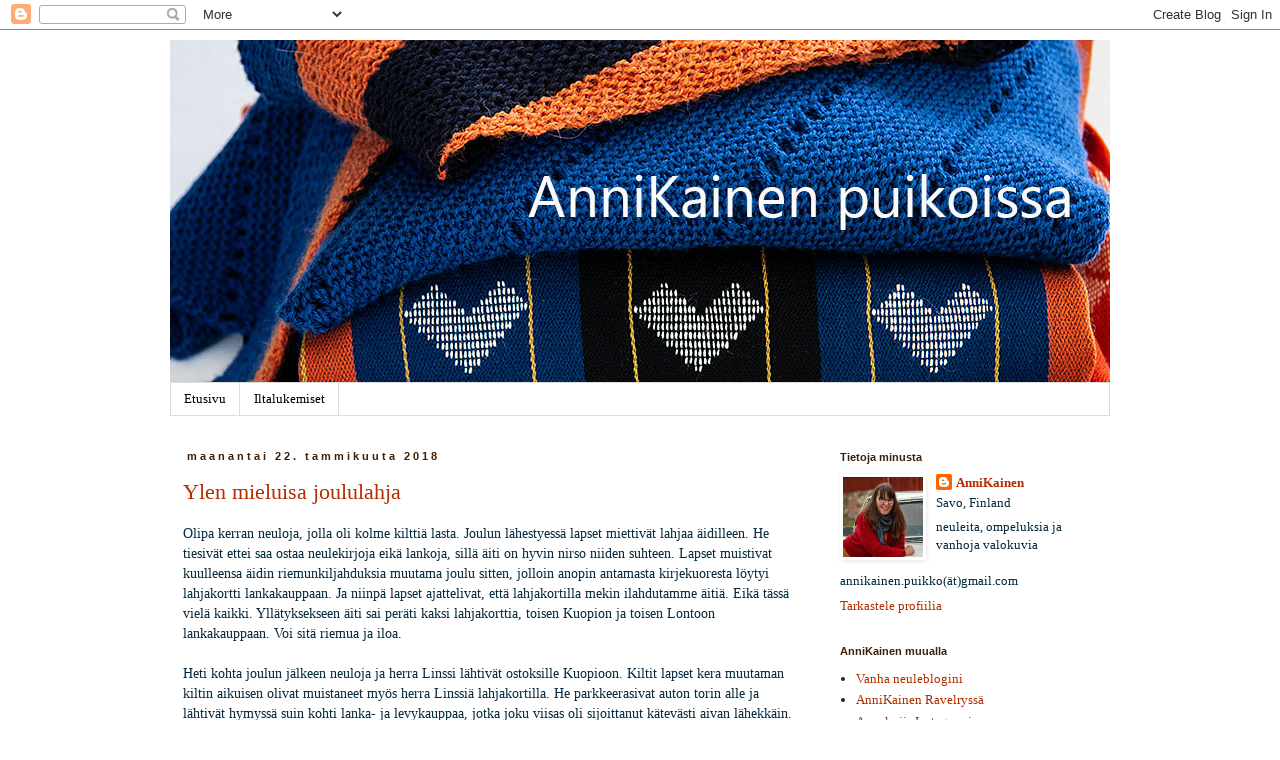

--- FILE ---
content_type: text/html; charset=UTF-8
request_url: https://annikainenpuikoissa.blogspot.com/2018/01/
body_size: 23260
content:
<!DOCTYPE html>
<html class='v2' dir='ltr' lang='fi'>
<head>
<link href='https://www.blogger.com/static/v1/widgets/335934321-css_bundle_v2.css' rel='stylesheet' type='text/css'/>
<meta content='width=1100' name='viewport'/>
<meta content='text/html; charset=UTF-8' http-equiv='Content-Type'/>
<meta content='blogger' name='generator'/>
<link href='https://annikainenpuikoissa.blogspot.com/favicon.ico' rel='icon' type='image/x-icon'/>
<link href='http://annikainenpuikoissa.blogspot.com/2018/01/' rel='canonical'/>
<link rel="alternate" type="application/atom+xml" title="AnniKainen puikoissa - Atom" href="https://annikainenpuikoissa.blogspot.com/feeds/posts/default" />
<link rel="alternate" type="application/rss+xml" title="AnniKainen puikoissa - RSS" href="https://annikainenpuikoissa.blogspot.com/feeds/posts/default?alt=rss" />
<link rel="service.post" type="application/atom+xml" title="AnniKainen puikoissa - Atom" href="https://www.blogger.com/feeds/5245882001155658586/posts/default" />
<!--Can't find substitution for tag [blog.ieCssRetrofitLinks]-->
<meta content='http://annikainenpuikoissa.blogspot.com/2018/01/' property='og:url'/>
<meta content='AnniKainen puikoissa' property='og:title'/>
<meta content='' property='og:description'/>
<title>AnniKainen puikoissa: tammikuuta 2018</title>
<style id='page-skin-1' type='text/css'><!--
/*
-----------------------------------------------
Blogger Template Style
Name:     Simple
Designer: Blogger
URL:      www.blogger.com
----------------------------------------------- */
/* Content
----------------------------------------------- */
body {
font: normal normal 13px Georgia, Utopia, 'Palatino Linotype', Palatino, serif;
color: #062a3f;
background: #ffffff none repeat scroll top left;
padding: 0 0 0 0;
}
html body .region-inner {
min-width: 0;
max-width: 100%;
width: auto;
}
h2 {
font-size: 22px;
}
a:link {
text-decoration:none;
color: #b42f00;
}
a:visited {
text-decoration:none;
color: #b42f00;
}
a:hover {
text-decoration:underline;
color: #b42f00;
}
.body-fauxcolumn-outer .fauxcolumn-inner {
background: transparent none repeat scroll top left;
_background-image: none;
}
.body-fauxcolumn-outer .cap-top {
position: absolute;
z-index: 1;
height: 400px;
width: 100%;
}
.body-fauxcolumn-outer .cap-top .cap-left {
width: 100%;
background: transparent none repeat-x scroll top left;
_background-image: none;
}
.content-outer {
-moz-box-shadow: 0 0 0 rgba(0, 0, 0, .15);
-webkit-box-shadow: 0 0 0 rgba(0, 0, 0, .15);
-goog-ms-box-shadow: 0 0 0 #333333;
box-shadow: 0 0 0 rgba(0, 0, 0, .15);
margin-bottom: 1px;
}
.content-inner {
padding: 10px 40px;
}
.content-inner {
background-color: #ffffff;
}
/* Header
----------------------------------------------- */
.header-outer {
background: transparent none repeat-x scroll 0 -400px;
_background-image: none;
}
.Header h1 {
font: normal normal 40px 'Trebuchet MS',Trebuchet,Verdana,sans-serif;
color: #000000;
text-shadow: 0 0 0 rgba(0, 0, 0, .2);
}
.Header h1 a {
color: #000000;
}
.Header .description {
font-size: 18px;
color: #000000;
}
.header-inner .Header .titlewrapper {
padding: 22px 0;
}
.header-inner .Header .descriptionwrapper {
padding: 0 0;
}
/* Tabs
----------------------------------------------- */
.tabs-inner .section:first-child {
border-top: 0 solid #dddddd;
}
.tabs-inner .section:first-child ul {
margin-top: -1px;
border-top: 1px solid #dddddd;
border-left: 1px solid #dddddd;
border-right: 1px solid #dddddd;
}
.tabs-inner .widget ul {
background: transparent none repeat-x scroll 0 -800px;
_background-image: none;
border-bottom: 1px solid #dddddd;
margin-top: 0;
margin-left: -30px;
margin-right: -30px;
}
.tabs-inner .widget li a {
display: inline-block;
padding: .6em 1em;
font: normal normal 13px Georgia, Utopia, 'Palatino Linotype', Palatino, serif;
color: #000000;
border-left: 1px solid #ffffff;
border-right: 1px solid #dddddd;
}
.tabs-inner .widget li:first-child a {
border-left: none;
}
.tabs-inner .widget li.selected a, .tabs-inner .widget li a:hover {
color: #000000;
background-color: #eeeeee;
text-decoration: none;
}
/* Columns
----------------------------------------------- */
.main-outer {
border-top: 0 solid transparent;
}
.fauxcolumn-left-outer .fauxcolumn-inner {
border-right: 1px solid transparent;
}
.fauxcolumn-right-outer .fauxcolumn-inner {
border-left: 1px solid transparent;
}
/* Headings
----------------------------------------------- */
div.widget > h2,
div.widget h2.title {
margin: 0 0 1em 0;
font: normal bold 11px 'Trebuchet MS',Trebuchet,Verdana,sans-serif;
color: #3f1f06;
}
/* Widgets
----------------------------------------------- */
.widget .zippy {
color: #999999;
text-shadow: 2px 2px 1px rgba(0, 0, 0, .1);
}
.widget .popular-posts ul {
list-style: none;
}
/* Posts
----------------------------------------------- */
h2.date-header {
font: normal bold 11px Arial, Tahoma, Helvetica, FreeSans, sans-serif;
}
.date-header span {
background-color: transparent;
color: #3f1f06;
padding: 0.4em;
letter-spacing: 3px;
margin: inherit;
}
.main-inner {
padding-top: 35px;
padding-bottom: 65px;
}
.main-inner .column-center-inner {
padding: 0 0;
}
.main-inner .column-center-inner .section {
margin: 0 1em;
}
.post {
margin: 0 0 45px 0;
}
h3.post-title, .comments h4 {
font: normal normal 22px Georgia, Utopia, 'Palatino Linotype', Palatino, serif;
margin: .75em 0 0;
}
.post-body {
font-size: 110%;
line-height: 1.4;
position: relative;
}
.post-body img, .post-body .tr-caption-container, .Profile img, .Image img,
.BlogList .item-thumbnail img {
padding: 2px;
background: transparent;
border: 1px solid transparent;
-moz-box-shadow: 1px 1px 5px rgba(0, 0, 0, .1);
-webkit-box-shadow: 1px 1px 5px rgba(0, 0, 0, .1);
box-shadow: 1px 1px 5px rgba(0, 0, 0, .1);
}
.post-body img, .post-body .tr-caption-container {
padding: 5px;
}
.post-body .tr-caption-container {
color: #3f1f06;
}
.post-body .tr-caption-container img {
padding: 0;
background: transparent;
border: none;
-moz-box-shadow: 0 0 0 rgba(0, 0, 0, .1);
-webkit-box-shadow: 0 0 0 rgba(0, 0, 0, .1);
box-shadow: 0 0 0 rgba(0, 0, 0, .1);
}
.post-header {
margin: 0 0 1.5em;
line-height: 1.6;
font-size: 90%;
}
.post-footer {
margin: 20px -2px 0;
padding: 5px 10px;
color: #3f1f06;
background-color: transparent;
border-bottom: 1px solid transparent;
line-height: 1.6;
font-size: 90%;
}
#comments .comment-author {
padding-top: 1.5em;
border-top: 1px solid transparent;
background-position: 0 1.5em;
}
#comments .comment-author:first-child {
padding-top: 0;
border-top: none;
}
.avatar-image-container {
margin: .2em 0 0;
}
#comments .avatar-image-container img {
border: 1px solid transparent;
}
/* Comments
----------------------------------------------- */
.comments .comments-content .icon.blog-author {
background-repeat: no-repeat;
background-image: url([data-uri]);
}
.comments .comments-content .loadmore a {
border-top: 1px solid #999999;
border-bottom: 1px solid #999999;
}
.comments .comment-thread.inline-thread {
background-color: transparent;
}
.comments .continue {
border-top: 2px solid #999999;
}
/* Accents
---------------------------------------------- */
.section-columns td.columns-cell {
border-left: 1px solid transparent;
}
.blog-pager {
background: transparent url(//www.blogblog.com/1kt/simple/paging_dot.png) repeat-x scroll top center;
}
.blog-pager-older-link, .home-link,
.blog-pager-newer-link {
background-color: #ffffff;
padding: 5px;
}
.footer-outer {
border-top: 1px dashed #bbbbbb;
}
/* Mobile
----------------------------------------------- */
body.mobile  {
background-size: auto;
}
.mobile .body-fauxcolumn-outer {
background: transparent none repeat scroll top left;
}
.mobile .body-fauxcolumn-outer .cap-top {
background-size: 100% auto;
}
.mobile .content-outer {
-webkit-box-shadow: 0 0 3px rgba(0, 0, 0, .15);
box-shadow: 0 0 3px rgba(0, 0, 0, .15);
}
.mobile .tabs-inner .widget ul {
margin-left: 0;
margin-right: 0;
}
.mobile .post {
margin: 0;
}
.mobile .main-inner .column-center-inner .section {
margin: 0;
}
.mobile .date-header span {
padding: 0.1em 10px;
margin: 0 -10px;
}
.mobile h3.post-title {
margin: 0;
}
.mobile .blog-pager {
background: transparent none no-repeat scroll top center;
}
.mobile .footer-outer {
border-top: none;
}
.mobile .main-inner, .mobile .footer-inner {
background-color: #ffffff;
}
.mobile-index-contents {
color: #062a3f;
}
.mobile-link-button {
background-color: #b42f00;
}
.mobile-link-button a:link, .mobile-link-button a:visited {
color: #ffffff;
}
.mobile .tabs-inner .section:first-child {
border-top: none;
}
.mobile .tabs-inner .PageList .widget-content {
background-color: #eeeeee;
color: #000000;
border-top: 1px solid #dddddd;
border-bottom: 1px solid #dddddd;
}
.mobile .tabs-inner .PageList .widget-content .pagelist-arrow {
border-left: 1px solid #dddddd;
}

--></style>
<style id='template-skin-1' type='text/css'><!--
body {
min-width: 1020px;
}
.content-outer, .content-fauxcolumn-outer, .region-inner {
min-width: 1020px;
max-width: 1020px;
_width: 1020px;
}
.main-inner .columns {
padding-left: 0;
padding-right: 300px;
}
.main-inner .fauxcolumn-center-outer {
left: 0;
right: 300px;
/* IE6 does not respect left and right together */
_width: expression(this.parentNode.offsetWidth -
parseInt("0") -
parseInt("300px") + 'px');
}
.main-inner .fauxcolumn-left-outer {
width: 0;
}
.main-inner .fauxcolumn-right-outer {
width: 300px;
}
.main-inner .column-left-outer {
width: 0;
right: 100%;
margin-left: -0;
}
.main-inner .column-right-outer {
width: 300px;
margin-right: -300px;
}
#layout {
min-width: 0;
}
#layout .content-outer {
min-width: 0;
width: 800px;
}
#layout .region-inner {
min-width: 0;
width: auto;
}
body#layout div.add_widget {
padding: 8px;
}
body#layout div.add_widget a {
margin-left: 32px;
}
--></style>
<script type='text/javascript'>
        (function(i,s,o,g,r,a,m){i['GoogleAnalyticsObject']=r;i[r]=i[r]||function(){
        (i[r].q=i[r].q||[]).push(arguments)},i[r].l=1*new Date();a=s.createElement(o),
        m=s.getElementsByTagName(o)[0];a.async=1;a.src=g;m.parentNode.insertBefore(a,m)
        })(window,document,'script','https://www.google-analytics.com/analytics.js','ga');
        ga('create', 'UA-8109593-1', 'auto', 'blogger');
        ga('blogger.send', 'pageview');
      </script>
<link href='https://www.blogger.com/dyn-css/authorization.css?targetBlogID=5245882001155658586&amp;zx=2b11f81f-1072-4a55-8903-44242ae64489' media='none' onload='if(media!=&#39;all&#39;)media=&#39;all&#39;' rel='stylesheet'/><noscript><link href='https://www.blogger.com/dyn-css/authorization.css?targetBlogID=5245882001155658586&amp;zx=2b11f81f-1072-4a55-8903-44242ae64489' rel='stylesheet'/></noscript>
<meta name='google-adsense-platform-account' content='ca-host-pub-1556223355139109'/>
<meta name='google-adsense-platform-domain' content='blogspot.com'/>

</head>
<body class='loading variant-simplysimple'>
<div class='navbar section' id='navbar' name='Navigointipalkki'><div class='widget Navbar' data-version='1' id='Navbar1'><script type="text/javascript">
    function setAttributeOnload(object, attribute, val) {
      if(window.addEventListener) {
        window.addEventListener('load',
          function(){ object[attribute] = val; }, false);
      } else {
        window.attachEvent('onload', function(){ object[attribute] = val; });
      }
    }
  </script>
<div id="navbar-iframe-container"></div>
<script type="text/javascript" src="https://apis.google.com/js/platform.js"></script>
<script type="text/javascript">
      gapi.load("gapi.iframes:gapi.iframes.style.bubble", function() {
        if (gapi.iframes && gapi.iframes.getContext) {
          gapi.iframes.getContext().openChild({
              url: 'https://www.blogger.com/navbar/5245882001155658586?origin\x3dhttps://annikainenpuikoissa.blogspot.com',
              where: document.getElementById("navbar-iframe-container"),
              id: "navbar-iframe"
          });
        }
      });
    </script><script type="text/javascript">
(function() {
var script = document.createElement('script');
script.type = 'text/javascript';
script.src = '//pagead2.googlesyndication.com/pagead/js/google_top_exp.js';
var head = document.getElementsByTagName('head')[0];
if (head) {
head.appendChild(script);
}})();
</script>
</div></div>
<div class='body-fauxcolumns'>
<div class='fauxcolumn-outer body-fauxcolumn-outer'>
<div class='cap-top'>
<div class='cap-left'></div>
<div class='cap-right'></div>
</div>
<div class='fauxborder-left'>
<div class='fauxborder-right'></div>
<div class='fauxcolumn-inner'>
</div>
</div>
<div class='cap-bottom'>
<div class='cap-left'></div>
<div class='cap-right'></div>
</div>
</div>
</div>
<div class='content'>
<div class='content-fauxcolumns'>
<div class='fauxcolumn-outer content-fauxcolumn-outer'>
<div class='cap-top'>
<div class='cap-left'></div>
<div class='cap-right'></div>
</div>
<div class='fauxborder-left'>
<div class='fauxborder-right'></div>
<div class='fauxcolumn-inner'>
</div>
</div>
<div class='cap-bottom'>
<div class='cap-left'></div>
<div class='cap-right'></div>
</div>
</div>
</div>
<div class='content-outer'>
<div class='content-cap-top cap-top'>
<div class='cap-left'></div>
<div class='cap-right'></div>
</div>
<div class='fauxborder-left content-fauxborder-left'>
<div class='fauxborder-right content-fauxborder-right'></div>
<div class='content-inner'>
<header>
<div class='header-outer'>
<div class='header-cap-top cap-top'>
<div class='cap-left'></div>
<div class='cap-right'></div>
</div>
<div class='fauxborder-left header-fauxborder-left'>
<div class='fauxborder-right header-fauxborder-right'></div>
<div class='region-inner header-inner'>
<div class='header section' id='header' name='Otsikko'><div class='widget Header' data-version='1' id='Header1'>
<div id='header-inner'>
<a href='https://annikainenpuikoissa.blogspot.com/' style='display: block'>
<img alt='AnniKainen puikoissa' height='343px; ' id='Header1_headerimg' src='https://blogger.googleusercontent.com/img/b/R29vZ2xl/AVvXsEg6Sn6jlrDQGQCkhciQ8vLc4UFNVmR3IR6B228negGnD8Ooq24hdT3kyk8SKSyTnro6wuUFJBlRg8NaIouGJ8dS5qL2ovktlcccOpZfTaF0TonUqwLUHr23XLwrGrWXeRJwoe_RX-bWKEeU/s1600/banneri2020.jpg' style='display: block' width='981px; '/>
</a>
</div>
</div></div>
</div>
</div>
<div class='header-cap-bottom cap-bottom'>
<div class='cap-left'></div>
<div class='cap-right'></div>
</div>
</div>
</header>
<div class='tabs-outer'>
<div class='tabs-cap-top cap-top'>
<div class='cap-left'></div>
<div class='cap-right'></div>
</div>
<div class='fauxborder-left tabs-fauxborder-left'>
<div class='fauxborder-right tabs-fauxborder-right'></div>
<div class='region-inner tabs-inner'>
<div class='tabs section' id='crosscol' name='Kaikki sarakkeet'><div class='widget PageList' data-version='1' id='PageList1'>
<h2>Sivut</h2>
<div class='widget-content'>
<ul>
<li>
<a href='https://annikainenpuikoissa.blogspot.com/'>Etusivu</a>
</li>
<li>
<a href='https://annikainenpuikoissa.blogspot.com/p/iltalukemiset.html'>Iltalukemiset</a>
</li>
</ul>
<div class='clear'></div>
</div>
</div></div>
<div class='tabs no-items section' id='crosscol-overflow' name='Cross-Column 2'></div>
</div>
</div>
<div class='tabs-cap-bottom cap-bottom'>
<div class='cap-left'></div>
<div class='cap-right'></div>
</div>
</div>
<div class='main-outer'>
<div class='main-cap-top cap-top'>
<div class='cap-left'></div>
<div class='cap-right'></div>
</div>
<div class='fauxborder-left main-fauxborder-left'>
<div class='fauxborder-right main-fauxborder-right'></div>
<div class='region-inner main-inner'>
<div class='columns fauxcolumns'>
<div class='fauxcolumn-outer fauxcolumn-center-outer'>
<div class='cap-top'>
<div class='cap-left'></div>
<div class='cap-right'></div>
</div>
<div class='fauxborder-left'>
<div class='fauxborder-right'></div>
<div class='fauxcolumn-inner'>
</div>
</div>
<div class='cap-bottom'>
<div class='cap-left'></div>
<div class='cap-right'></div>
</div>
</div>
<div class='fauxcolumn-outer fauxcolumn-left-outer'>
<div class='cap-top'>
<div class='cap-left'></div>
<div class='cap-right'></div>
</div>
<div class='fauxborder-left'>
<div class='fauxborder-right'></div>
<div class='fauxcolumn-inner'>
</div>
</div>
<div class='cap-bottom'>
<div class='cap-left'></div>
<div class='cap-right'></div>
</div>
</div>
<div class='fauxcolumn-outer fauxcolumn-right-outer'>
<div class='cap-top'>
<div class='cap-left'></div>
<div class='cap-right'></div>
</div>
<div class='fauxborder-left'>
<div class='fauxborder-right'></div>
<div class='fauxcolumn-inner'>
</div>
</div>
<div class='cap-bottom'>
<div class='cap-left'></div>
<div class='cap-right'></div>
</div>
</div>
<!-- corrects IE6 width calculation -->
<div class='columns-inner'>
<div class='column-center-outer'>
<div class='column-center-inner'>
<div class='main section' id='main' name='Ensisijainen'><div class='widget Blog' data-version='1' id='Blog1'>
<div class='blog-posts hfeed'>

          <div class="date-outer">
        
<h2 class='date-header'><span>maanantai 22. tammikuuta 2018</span></h2>

          <div class="date-posts">
        
<div class='post-outer'>
<div class='post hentry uncustomized-post-template' itemprop='blogPost' itemscope='itemscope' itemtype='http://schema.org/BlogPosting'>
<meta content='https://blogger.googleusercontent.com/img/b/R29vZ2xl/AVvXsEjL0IFPumT_Wm93j73TejFhyhnAy7p7TJSgD2MrTNLJDh_aAKvN08ngHA7p5PWQOzj4ElkJAVkKNYqntWPvKUn3TGK63V1uQJV2tmNK0sBuV1XhdpM2ip-MBSC3XQmd-BEAsEyFtdyuHzgb/s320/_MG_0516.jpg' itemprop='image_url'/>
<meta content='5245882001155658586' itemprop='blogId'/>
<meta content='2258643734052520882' itemprop='postId'/>
<a name='2258643734052520882'></a>
<h3 class='post-title entry-title' itemprop='name'>
<a href='https://annikainenpuikoissa.blogspot.com/2018/01/aidin-kiltit-lapset-joululahjaostoksilla.html'>Ylen mieluisa joululahja</a>
</h3>
<div class='post-header'>
<div class='post-header-line-1'></div>
</div>
<div class='post-body entry-content' id='post-body-2258643734052520882' itemprop='description articleBody'>
Olipa kerran neuloja, jolla oli kolme kilttiä lasta. Joulun lähestyessä lapset miettivät lahjaa äidilleen. He tiesivät ettei saa ostaa neulekirjoja eikä lankoja, sillä äiti on hyvin nirso niiden suhteen. Lapset muistivat kuulleensa äidin riemunkiljahduksia muutama joulu sitten, jolloin anopin antamasta kirjekuoresta löytyi lahjakortti lankakauppaan. Ja niinpä lapset ajattelivat, että lahjakortilla mekin ilahdutamme äitiä. Eikä tässä vielä kaikki. Yllätyksekseen äiti sai peräti kaksi lahjakorttia, toisen Kuopion ja toisen Lontoon lankakauppaan. Voi sitä riemua ja iloa.<br />
<br />
Heti kohta joulun jälkeen neuloja ja herra Linssi lähtivät ostoksille Kuopioon. Kiltit lapset kera muutaman kiltin aikuisen olivat muistaneet myös herra Linssiä lahjakortilla. He parkkeerasivat auton torin alle ja lähtivät hymyssä suin kohti lanka- ja levykauppaa, jotka joku viisas oli sijoittanut kätevästi aivan lähekkäin. Siellä he sitten hyörivät ja pyörivät tyytyväisyyttään hyristen kumpikin omassa kaupassaan. Neulojan kassiin kertyi monta kerää suloisen kevyttä tweed-lankaa ja Linssin kassiin muutama vinyyli ja ainakin sata levypussia.<br />
<br />
<div class="separator" style="clear: both; text-align: center;">
<a href="https://blogger.googleusercontent.com/img/b/R29vZ2xl/AVvXsEjL0IFPumT_Wm93j73TejFhyhnAy7p7TJSgD2MrTNLJDh_aAKvN08ngHA7p5PWQOzj4ElkJAVkKNYqntWPvKUn3TGK63V1uQJV2tmNK0sBuV1XhdpM2ip-MBSC3XQmd-BEAsEyFtdyuHzgb/s1600/_MG_0516.jpg" imageanchor="1" style="margin-left: 1em; margin-right: 1em;"><img border="0" data-original-height="1000" data-original-width="667" height="320" src="https://blogger.googleusercontent.com/img/b/R29vZ2xl/AVvXsEjL0IFPumT_Wm93j73TejFhyhnAy7p7TJSgD2MrTNLJDh_aAKvN08ngHA7p5PWQOzj4ElkJAVkKNYqntWPvKUn3TGK63V1uQJV2tmNK0sBuV1XhdpM2ip-MBSC3XQmd-BEAsEyFtdyuHzgb/s320/_MG_0516.jpg" width="213" /></a></div>
<br />
Kotiin saavuttuaan herra Linssi laittoi lahjavinyylit pyörimään kun taas neulojan päässä alkoi toisenlainen pyöritys, nimittäin neuleideapyöritys. Sitä jatkui ja jatkui monta päivää kunnes idea selkiytyi ja lukunutun tapainen hartianlämmitin alkoi hahmottua.<br />
<br />
<div class="separator" style="clear: both; text-align: center;">
<a href="https://blogger.googleusercontent.com/img/b/R29vZ2xl/AVvXsEhmFoWi5gArJwFDtLAjW57H-Mkw3T_37cnBW-ZOMn9fSseMl9WlLSCSx955ztxa-Ezo8mtKFeK40ccw9G8nDIBIC23CZWWlMDNB49QH4iw0OcS54W0zbml7iC8fU0fSyiqOnJCj_yrIb4cF/s1600/_MG_0520.jpg" imageanchor="1" style="margin-left: 1em; margin-right: 1em;"><img border="0" data-original-height="667" data-original-width="1000" height="213" src="https://blogger.googleusercontent.com/img/b/R29vZ2xl/AVvXsEhmFoWi5gArJwFDtLAjW57H-Mkw3T_37cnBW-ZOMn9fSseMl9WlLSCSx955ztxa-Ezo8mtKFeK40ccw9G8nDIBIC23CZWWlMDNB49QH4iw0OcS54W0zbml7iC8fU0fSyiqOnJCj_yrIb4cF/s320/_MG_0520.jpg" width="320" /></a></div>
<br />
Raglankavennuksiin ja silmukkamääriin neuloja otti vinkkiä keväällä nelomastaan <a href="https://annikainenpuikoissa.blogspot.fi/2017/05/kesapusero.html" target="_blank">aurinkorannikko- puserosta</a> ja kuten esikuvansa, tämäkin neulottiin ylhäältä alas saumattomana. Etureunojen viistoaminen meni sattumalta niinkuin Strömsöössä eli hyvin, vaikka neulojalta taisi jäädä mallitilkut ja viistouslaskelmat tekemättä.<br />
<br />
<div class="separator" style="clear: both; text-align: center;">
<a href="https://blogger.googleusercontent.com/img/b/R29vZ2xl/AVvXsEgLPsMel1ZKSqC3IVLdrWIyPsiaWHf2M9JzHH5NpAW9b9jHzL2DOCq8liqpV68xV-usKf5myAaRY6G3zZ-M5no38YSWzGgYFsdsvQgrJ8YJZArGbYhQl4Lp2KS3WE2tT4j53tHh3tlfzWPn/s1600/_MG_0529.jpg" imageanchor="1" style="margin-left: 1em; margin-right: 1em;"><img border="0" data-original-height="667" data-original-width="1000" height="213" src="https://blogger.googleusercontent.com/img/b/R29vZ2xl/AVvXsEgLPsMel1ZKSqC3IVLdrWIyPsiaWHf2M9JzHH5NpAW9b9jHzL2DOCq8liqpV68xV-usKf5myAaRY6G3zZ-M5no38YSWzGgYFsdsvQgrJ8YJZArGbYhQl4Lp2KS3WE2tT4j53tHh3tlfzWPn/s320/_MG_0529.jpg" width="320" /></a></div>
<div class="separator" style="clear: both; text-align: center;">
<br /></div>
<div class="separator" style="clear: both; text-align: left;">
Kauluksesta neuloja halusi mahdollisimman lämmittävän, vilukissa kun on. Ensin siitä tuli liian pitkä ja löpsöttävä, sitten hieman lyhyempi ja edelleen vähän löpsöttävä.&nbsp;</div>
<div class="separator" style="clear: both; text-align: center;">
<br /></div>
<div class="separator" style="clear: both; text-align: center;">
<a href="https://blogger.googleusercontent.com/img/b/R29vZ2xl/AVvXsEibUCcGFI7SaRRNYVU4erOblVwaEHjQrwFJEk0VFHN_zGwZcekoeP5vGKTSriI4Dx_TbGpcHr-IdDB8E4hXf4bZQCz-z9v1Y7ddHTicKgV0FrCacBuNNcBGUzadLvnSkgiv60EtG0TfVdsb/s1600/_MG_0570.jpg" imageanchor="1" style="margin-left: 1em; margin-right: 1em;"><img border="0" data-original-height="667" data-original-width="1000" height="213" src="https://blogger.googleusercontent.com/img/b/R29vZ2xl/AVvXsEibUCcGFI7SaRRNYVU4erOblVwaEHjQrwFJEk0VFHN_zGwZcekoeP5vGKTSriI4Dx_TbGpcHr-IdDB8E4hXf4bZQCz-z9v1Y7ddHTicKgV0FrCacBuNNcBGUzadLvnSkgiv60EtG0TfVdsb/s320/_MG_0570.jpg" width="320" /></a></div>
<br />
Neuloja kun on aikamoinen jahkaaja niin hän miettii yhä vaan onko tuo kaulus vieläkään tarpeeksi hyvä. Uskois vaan, että on. Ehkäpä hän neuloo vielä toisenkin nutun toisenlaisella kauluksella ja loivemmin viistotuilla etureunoilla.<br />
<br />
<div class="separator" style="clear: both; text-align: center;">
<a href="https://blogger.googleusercontent.com/img/b/R29vZ2xl/AVvXsEhUZEZVbu7QQQ-AlJ90vF3qn6xX08W5rQ6wXRZ30pMTpj9Uye28XA276O_I70dWtm63Hu9Pwe1wyIPn9F6ke8g5LE_ZaDbwoAqlf2lMB1hZeI2wqNXwH2P2_2yPaiExtcwBRC_FCcC1W8xg/s1600/_MG_0545.jpg" imageanchor="1" style="margin-left: 1em; margin-right: 1em;"><img border="0" data-original-height="667" data-original-width="1000" height="213" src="https://blogger.googleusercontent.com/img/b/R29vZ2xl/AVvXsEhUZEZVbu7QQQ-AlJ90vF3qn6xX08W5rQ6wXRZ30pMTpj9Uye28XA276O_I70dWtm63Hu9Pwe1wyIPn9F6ke8g5LE_ZaDbwoAqlf2lMB1hZeI2wqNXwH2P2_2yPaiExtcwBRC_FCcC1W8xg/s320/_MG_0545.jpg" width="320" /></a></div>
<br />
<div class="separator" style="background-color: white; clear: both; color: #666666; font-family: Georgia, Utopia, &quot;Palatino Linotype&quot;, Palatino, serif; font-size: 14.3px;">
<b>Malli</b><span style="font-family: &quot;georgia&quot; , &quot;utopia&quot; , &quot;palatino linotype&quot; , &quot;palatino&quot; , serif;">&nbsp;<a href="http://www.ravelry.com/patterns/library/sunshine-coast" style="color: #b45f06; text-decoration-line: none;" target="_blank">Sunshine coast by Heidi Kirrmaier</a>&nbsp;omin muokkauksin</span></div>
<b style="background-color: white; color: #666666; font-family: Georgia, Utopia, &quot;Palatino Linotype&quot;, Palatino, serif; font-size: 14.3px;">Lanka</b><span style="background-color: white; color: #666666; font-family: &quot;georgia&quot; , &quot;utopia&quot; , &quot;palatino linotype&quot; , &quot;palatino&quot; , serif; font-size: 14.3px;">&nbsp;Rowan felted tweed</span><br />
<b style="background-color: white; color: #666666; font-family: Georgia, Utopia, &quot;Palatino Linotype&quot;, Palatino, serif; font-size: 14.3px;">Menekki</b><span style="background-color: white; color: #666666; font-family: &quot;georgia&quot; , &quot;utopia&quot; , &quot;palatino linotype&quot; , &quot;palatino&quot; , serif; font-size: 14.3px;">&nbsp;n. 160 g</span><br />
<div style="background-color: white; color: #666666; font-family: Georgia, Utopia, &quot;Palatino Linotype&quot;, Palatino, serif; font-size: 14.3px;">
<b>Koko</b>&nbsp;sopiva<br />
<b>Puikot</b><span style="font-family: &quot;georgia&quot; , &quot;utopia&quot; , &quot;palatino linotype&quot; , &quot;palatino&quot; , serif;">&nbsp;3,5&nbsp; mm pyöröpuikot, kauluksen alareuna neulottu 4 mm puikoilla</span><br />
<b>Fiilis</b><span style="font-family: &quot;georgia&quot; , &quot;utopia&quot; , &quot;palatino linotype&quot; , &quot;palatino&quot; , serif;">&nbsp;Ihmeen hyvä ja todella lämmin</span></div>
<div style="background-color: white; color: #666666; font-family: Georgia, Utopia, &quot;Palatino Linotype&quot;, Palatino, serif; font-size: 14.3px;">
<span style="font-family: &quot;georgia&quot; , &quot;utopia&quot; , &quot;palatino linotype&quot; , &quot;palatino&quot; , serif;"><br /></span></div>
<div style="background-color: white; color: #666666; font-family: Georgia, Utopia, &quot;Palatino Linotype&quot;, Palatino, serif; font-size: 14.3px;">
<span style="font-family: &quot;georgia&quot; , &quot;utopia&quot; , &quot;palatino linotype&quot; , &quot;palatino&quot; , serif;">Lontoon lahjakorttiostosten tekeminen vei neulojalta monta monituista päivää. Pitä ihastella lankoja ja värejä, piti valita ja karsia, piti luurailla ravelryssä mitä mistäkin langasta oli neulottu ja millaisilla langanmenekeillä jne. Ei ollut helppoa ei, mutta kylläkin ylen mukavaa.</span></div>
<div style="background-color: white; color: #666666; font-family: Georgia, Utopia, &quot;Palatino Linotype&quot;, Palatino, serif; font-size: 14.3px;">
<br /></div>
<div class="separator" style="clear: both; text-align: center;">
<a href="https://blogger.googleusercontent.com/img/b/R29vZ2xl/AVvXsEhM5090cskSWNAPmO1nwwk8bUhl58-Ow7B7vegyAxW7G961yP5nU-BH2EWFPZbx39vEmVBs9cgSwv-0sdBgHQ5y8RzG9ghF7OX14m_nWREEOqOOmIKyvYE_WSDBAnlVFHD0ImgpphcRCvGU/s1600/_MG_0499.jpg" imageanchor="1" style="margin-left: 1em; margin-right: 1em;"><img border="0" data-original-height="667" data-original-width="1000" height="213" src="https://blogger.googleusercontent.com/img/b/R29vZ2xl/AVvXsEhM5090cskSWNAPmO1nwwk8bUhl58-Ow7B7vegyAxW7G961yP5nU-BH2EWFPZbx39vEmVBs9cgSwv-0sdBgHQ5y8RzG9ghF7OX14m_nWREEOqOOmIKyvYE_WSDBAnlVFHD0ImgpphcRCvGU/s320/_MG_0499.jpg" width="320" /></a></div>
<div style="background-color: white; color: #666666; font-family: Georgia, Utopia, &quot;Palatino Linotype&quot;, Palatino, serif; font-size: 14.3px;">
<br /></div>
<div style="background-color: white; color: #666666; font-family: Georgia, Utopia, &quot;Palatino Linotype&quot;, Palatino, serif; font-size: 14.3px;">
Nyt nuo ihanuudet kuiskuttelevat lankalaatikossa, mutta pitää malttaa vielä hetki jos toinenkin ennenkuin niihin pääseee käsiksi.</div>
<div style="background-color: white; color: #666666; font-family: Georgia, Utopia, &quot;Palatino Linotype&quot;, Palatino, serif; font-size: 14.3px;">
<br /></div>
<div style="background-color: white; color: #666666; font-family: Georgia, Utopia, &quot;Palatino Linotype&quot;, Palatino, serif; font-size: 14.3px;">
Lasten lankalahjakortit toivat äidille monenlaista iloa; valitsemisen riemua, haaveilun, ideonnin ja suunnittelun riemua sekä loppujen lopuksi lämmintä ylle. Kiltisti tehty ja ajateltu. Sen pituinen se.</div>
<div style="background-color: white; color: #666666; font-family: Georgia, Utopia, &quot;Palatino Linotype&quot;, Palatino, serif; font-size: 14.3px;">
<br /></div>
<div class="separator" style="clear: both; text-align: center;">
<a href="https://blogger.googleusercontent.com/img/b/R29vZ2xl/AVvXsEhIEqHJAEB6BoUEj22vr9YZIu7PrSRJx5-MXkzP1-1V5fjHrQGrZGJ3Ut_hFjajRlIcS8CjCTAXaA9BENfKDpT0jnQCuxE_rpNISk7m7cJtkqGCeF9qIjHP8NYTAOMp0xR4Jm2BTY4Zyf0G/s1600/_MG_0564.jpg" imageanchor="1" style="margin-left: 1em; margin-right: 1em;"><img border="0" data-original-height="1068" data-original-width="1600" height="213" src="https://blogger.googleusercontent.com/img/b/R29vZ2xl/AVvXsEhIEqHJAEB6BoUEj22vr9YZIu7PrSRJx5-MXkzP1-1V5fjHrQGrZGJ3Ut_hFjajRlIcS8CjCTAXaA9BENfKDpT0jnQCuxE_rpNISk7m7cJtkqGCeF9qIjHP8NYTAOMp0xR4Jm2BTY4Zyf0G/s320/_MG_0564.jpg" width="320" /></a></div>
<div class="separator" style="clear: both; text-align: center;">
<br /></div>
<div class="separator" style="clear: both; text-align: left;">
<span style="background-color: white; color: #666666; font-family: &quot;georgia&quot; , &quot;utopia&quot; , &quot;palatino linotype&quot; , &quot;palatino&quot; , serif; font-size: 14.3px;">PS. Neuloja kun on hurahtanut tuunaamunperinne-juttuihin niin laitetaanpa loppuun kuva, jossa hän esittelee (taas) isoisotätinsä Nili-Ailin tekemää niisivyötä. Ai kuinka somasti se sopii perinnekankaasta tehdyn hameen kanssa.</span></div>
<div style='clear: both;'></div>
</div>
<div class='post-footer'>
<div class='post-footer-line post-footer-line-1'>
<span class='post-author vcard'>
Lähettänyt
<span class='fn' itemprop='author' itemscope='itemscope' itemtype='http://schema.org/Person'>
<meta content='https://www.blogger.com/profile/09487218265928806845' itemprop='url'/>
<a class='g-profile' href='https://www.blogger.com/profile/09487218265928806845' rel='author' title='author profile'>
<span itemprop='name'>AnniKainen</span>
</a>
</span>
</span>
<span class='post-timestamp'>
klo
<meta content='http://annikainenpuikoissa.blogspot.com/2018/01/aidin-kiltit-lapset-joululahjaostoksilla.html' itemprop='url'/>
<a class='timestamp-link' href='https://annikainenpuikoissa.blogspot.com/2018/01/aidin-kiltit-lapset-joululahjaostoksilla.html' rel='bookmark' title='permanent link'><abbr class='published' itemprop='datePublished' title='2018-01-22T20:29:00+02:00'>20.29</abbr></a>
</span>
<span class='post-comment-link'>
<a class='comment-link' href='https://annikainenpuikoissa.blogspot.com/2018/01/aidin-kiltit-lapset-joululahjaostoksilla.html#comment-form' onclick=''>
9 kommenttia:
  </a>
</span>
<span class='post-icons'>
<span class='item-control blog-admin pid-1566681281'>
<a href='https://www.blogger.com/post-edit.g?blogID=5245882001155658586&postID=2258643734052520882&from=pencil' title='Muokkaa tekstiä'>
<img alt='' class='icon-action' height='18' src='https://resources.blogblog.com/img/icon18_edit_allbkg.gif' width='18'/>
</a>
</span>
</span>
<div class='post-share-buttons goog-inline-block'>
</div>
</div>
<div class='post-footer-line post-footer-line-2'>
<span class='post-labels'>
Tunnisteet:
<a href='https://annikainenpuikoissa.blogspot.com/search/label/%23tuunaamunperinne' rel='tag'>#tuunaamunperinne</a>,
<a href='https://annikainenpuikoissa.blogspot.com/search/label/bolerot' rel='tag'>bolerot</a>,
<a href='https://annikainenpuikoissa.blogspot.com/search/label/lahjat' rel='tag'>lahjat</a>,
<a href='https://annikainenpuikoissa.blogspot.com/search/label/langat' rel='tag'>langat</a>,
<a href='https://annikainenpuikoissa.blogspot.com/search/label/liivit' rel='tag'>liivit</a>,
<a href='https://annikainenpuikoissa.blogspot.com/search/label/valmiit%20neuleet' rel='tag'>valmiit neuleet</a>
</span>
</div>
<div class='post-footer-line post-footer-line-3'>
<span class='post-location'>
</span>
</div>
</div>
</div>
</div>

          </div></div>
        

          <div class="date-outer">
        
<h2 class='date-header'><span>sunnuntai 21. tammikuuta 2018</span></h2>

          <div class="date-posts">
        
<div class='post-outer'>
<div class='post hentry uncustomized-post-template' itemprop='blogPost' itemscope='itemscope' itemtype='http://schema.org/BlogPosting'>
<meta content='https://blogger.googleusercontent.com/img/b/R29vZ2xl/AVvXsEgVuPS3TNP467e2tZjEofRQiyX5CIK6D_41N5mcwaS8aysrooG-xCT_NrWkKecdJqcvxkjyManxKp5sXwtpZT3YUqDOs6_7oXEGrbgbuIY5SrHyCQLcwY5z27gQ1dP-abXyx-OBYmCNZoqx/s320/20180120_133817.jpg' itemprop='image_url'/>
<meta content='5245882001155658586' itemprop='blogId'/>
<meta content='7330262882210861503' itemprop='postId'/>
<a name='7330262882210861503'></a>
<h3 class='post-title entry-title' itemprop='name'>
<a href='https://annikainenpuikoissa.blogspot.com/2018/01/onni-elaa-kasityossa-varsinkin.html'>Onni elää käsityössä, varsinkin neuletyössä</a>
</h3>
<div class='post-header'>
<div class='post-header-line-1'></div>
</div>
<div class='post-body entry-content' id='post-body-7330262882210861503' itemprop='description articleBody'>
Eilen vietettiin <a href="https://www.taito.fi/20-1-2018-on-taitojarjeston-valtakunnallinen-kasityolauantai-vinkkailemme-tapah/" target="_blank">Taitojärjestön valtakunnallista Käsityölauantaita</a> ja minäkin olin menossa mukana. Sain kutsun tulla neulomaan <a href="http://www.taitoitasuomi.fi/fi/page/314?eventitem=7" target="_blank">Varkauden Taito Shopiin</a> ja mielelläni sinne meninkin.<br />
<br />
<div class="separator" style="clear: both; text-align: center;">
<a href="https://blogger.googleusercontent.com/img/b/R29vZ2xl/AVvXsEgVuPS3TNP467e2tZjEofRQiyX5CIK6D_41N5mcwaS8aysrooG-xCT_NrWkKecdJqcvxkjyManxKp5sXwtpZT3YUqDOs6_7oXEGrbgbuIY5SrHyCQLcwY5z27gQ1dP-abXyx-OBYmCNZoqx/s1600/20180120_133817.jpg" imageanchor="1" style="margin-left: 1em; margin-right: 1em;"><img border="0" data-original-height="900" data-original-width="1600" height="180" src="https://blogger.googleusercontent.com/img/b/R29vZ2xl/AVvXsEgVuPS3TNP467e2tZjEofRQiyX5CIK6D_41N5mcwaS8aysrooG-xCT_NrWkKecdJqcvxkjyManxKp5sXwtpZT3YUqDOs6_7oXEGrbgbuIY5SrHyCQLcwY5z27gQ1dP-abXyx-OBYmCNZoqx/s320/20180120_133817.jpg" width="320" /></a></div>
<br />
Sain neulottavakseni vaalean version Mustikka-puolukka lapasista. Oli niin mukava jutustella ihmisten kanssa ettei neule paljon edistynyt. No malliksi kuiten edes vähän :)<br />
<br />
<div class="separator" style="clear: both; text-align: center;">
<a href="https://blogger.googleusercontent.com/img/b/R29vZ2xl/AVvXsEhj1ozYPuTP-PudWVUjn3Bp9SmaaFpnVeyfzP2CmG0stT6L3blkz_mVrGyl4t3FN3Lpj6OffM1QVSb6ex7Du5l71nMvh9rkfIyaZk0g8R4Jq9ruj05bCJRFWssg8__vud9zapEfZtwEFYlY/s1600/20180120_125722.jpg" imageanchor="1" style="margin-left: 1em; margin-right: 1em;"><img border="0" data-original-height="900" data-original-width="1600" height="180" src="https://blogger.googleusercontent.com/img/b/R29vZ2xl/AVvXsEhj1ozYPuTP-PudWVUjn3Bp9SmaaFpnVeyfzP2CmG0stT6L3blkz_mVrGyl4t3FN3Lpj6OffM1QVSb6ex7Du5l71nMvh9rkfIyaZk0g8R4Jq9ruj05bCJRFWssg8__vud9zapEfZtwEFYlY/s320/20180120_125722.jpg" width="320" /></a></div>
<br />
Neulepisteeni eli punainen sohva oli aseteltu houkuttavasti lankahyllyjen viereen. En muistanutkaan, kuinka kaunis ulkonäkymä avautui takapihalle, olin nimittäin töissä täällä kauan sitten.<br />
<br />
<div class="separator" style="clear: both; text-align: center;">
<a href="https://blogger.googleusercontent.com/img/b/R29vZ2xl/AVvXsEh9U1Pot4Xy-S_oZa1ZzubAKBeV_ImMhl4pNpjNEuzUGnN8fBE50awoMsRCFsD3D3S_8M_IMzcrzP4gWj9rTMHPEXkNcpncKuQktTGZdKBaemdA9CGCmPYlri6oNacR4qjRorJ1hMYxrIXX/s1600/20180120_125907.jpg" imageanchor="1" style="margin-left: 1em; margin-right: 1em;"><img border="0" data-original-height="900" data-original-width="1600" height="112" src="https://blogger.googleusercontent.com/img/b/R29vZ2xl/AVvXsEh9U1Pot4Xy-S_oZa1ZzubAKBeV_ImMhl4pNpjNEuzUGnN8fBE50awoMsRCFsD3D3S_8M_IMzcrzP4gWj9rTMHPEXkNcpncKuQktTGZdKBaemdA9CGCmPYlri6oNacR4qjRorJ1hMYxrIXX/s200/20180120_125907.jpg" width="200" /></a><a href="https://blogger.googleusercontent.com/img/b/R29vZ2xl/AVvXsEjNkKyhD-_dlbt70gPDdhG4J4oX3Fv82p6PK1dqYDu4qL6yJ05keSW252Q0tQ1yfv9LiFG8ccOwpDFmMH5gf4kP1aKNPBiyUdcvESTTL8eiRaiHkgn3nGIokGCnvYPAtWl05slDPDMIzl4f/s1600/20180120_125856.jpg" imageanchor="1" style="margin-left: 1em; margin-right: 1em;"><img border="0" data-original-height="900" data-original-width="1600" height="112" src="https://blogger.googleusercontent.com/img/b/R29vZ2xl/AVvXsEjNkKyhD-_dlbt70gPDdhG4J4oX3Fv82p6PK1dqYDu4qL6yJ05keSW252Q0tQ1yfv9LiFG8ccOwpDFmMH5gf4kP1aKNPBiyUdcvESTTL8eiRaiHkgn3nGIokGCnvYPAtWl05slDPDMIzl4f/s200/20180120_125856.jpg" width="200" /></a></div>
<br />
Virkkauspisteessä koukuteltiin ahkerasti, alakerran kirjontapisteessä Tarjan ohjauksessa kirjottiin ihastuttavia nappeja ja Anni myi lankoja ja muita tarvikkeita minkä kerkes. Ja olipa kiva kun tiloihin oli tullut popup kahvila. <a href="http://www.lettuleidit.fi/" target="_blank">Lettuleidien</a> karjalanpiirakat olivat niiin hyviä ja kyllä kahvikin maistui.<br />
<br />
<div class="separator" style="clear: both; text-align: center;">
<a href="https://blogger.googleusercontent.com/img/b/R29vZ2xl/AVvXsEhqB2QThaMjlB1QNcI6Qf-FW3yXgKpIEjmziB8Mup2WPfet6nYcazlsEYO4_SPGipQxkCRg3P2twz5L3q_PrpcoK3QQE_T3U5if_HurAELjAeNHWwL3eNZg0fw_5_VMHIg3dWvdWchkrLny/s1600/20180120_124434.jpg" imageanchor="1" style="margin-left: 1em; margin-right: 1em;"><img border="0" data-original-height="900" data-original-width="1600" height="180" src="https://blogger.googleusercontent.com/img/b/R29vZ2xl/AVvXsEhqB2QThaMjlB1QNcI6Qf-FW3yXgKpIEjmziB8Mup2WPfet6nYcazlsEYO4_SPGipQxkCRg3P2twz5L3q_PrpcoK3QQE_T3U5if_HurAELjAeNHWwL3eNZg0fw_5_VMHIg3dWvdWchkrLny/s320/20180120_124434.jpg" width="320" /></a></div>
<div class="separator" style="clear: both; text-align: center;">
<br /></div>
<div class="separator" style="clear: both; text-align: left;">
Minulla oli näytteillä muutamia neuletöitä ja niiden tiimoilta tuli jutusteltua kaikenlaista ja lupasin laittaa tänne blogiin joitakin juttuja.</div>
<div class="separator" style="clear: both; text-align: left;">
<br /></div>
<div class="separator" style="clear: both; text-align: left;">
Leppävirta-lapasten ohje löytyy monesta kirjasta. Itse olen käyttänyt mallina vuoden 1927 Kotiliedessä ollutta <a href="https://annikainenpuikoissa.blogspot.fi/2011/11/kotiliesi-no-24-1927.html" target="_blank">ohjetta</a>. Ystävällisesti Herra Linssi teki siitä minulle ruutupiirroksen, jossa on myös peukalo. Kuvan voi tulostaa ken tahtoo.</div>
<div class="separator" style="clear: both; text-align: left;">
<br /></div>
<div class="separator" style="clear: both; text-align: center;">
<a href="https://blogger.googleusercontent.com/img/b/R29vZ2xl/AVvXsEgzIO4OY13ZJ7OYJtZED6kE0QdrinDqerBL9WWSOm6QgiA6TV9g938BY-c-kmku-K8o6LbIIl0HxdKOsN9iDL5rtkM4F9cOoiTEjb0rRBRutNB0tp6WOqJFlLnt2VkmV1imSy1g5hkxkKG7/s1600/Leppavirta-lapaset_ruutupiirros_A4.jpg" imageanchor="1" style="margin-left: 1em; margin-right: 1em;"><img border="0" data-original-height="1132" data-original-width="1600" height="226" src="https://blogger.googleusercontent.com/img/b/R29vZ2xl/AVvXsEgzIO4OY13ZJ7OYJtZED6kE0QdrinDqerBL9WWSOm6QgiA6TV9g938BY-c-kmku-K8o6LbIIl0HxdKOsN9iDL5rtkM4F9cOoiTEjb0rRBRutNB0tp6WOqJFlLnt2VkmV1imSy1g5hkxkKG7/s320/Leppavirta-lapaset_ruutupiirros_A4.jpg" width="320" /></a></div>
<div class="separator" style="clear: both; text-align: left;">
<br /></div>
<div class="separator" style="clear: both; text-align: left;">
Alla olevan kuvan lapaset on neulottu Pirtin kehräämön kaksisäikeisestä karstalangasta muistaakseni kakkosen puikoilla.</div>
<div class="separator" style="clear: both; text-align: center;">
<br /></div>
<div class="separator" style="clear: both; text-align: center;">
<a href="https://blogger.googleusercontent.com/img/b/R29vZ2xl/AVvXsEjFbMaDM4_FsaFr4XrZPdukdPZLmR_VIRaD3NiW-gFInfTGF23KDxoG2wHpspcnGcS4Drdzh1UJaS5cLC2AVa7oqg9LFCrNyxuTs4nDnqHkBtz3wklUMwFz0tSbs50UsU7CrMec0E2bp9cn/s1600/IMG_7182.jpg" imageanchor="1" style="margin-left: 1em; margin-right: 1em;"><img border="0" data-original-height="667" data-original-width="1000" height="213" src="https://blogger.googleusercontent.com/img/b/R29vZ2xl/AVvXsEjFbMaDM4_FsaFr4XrZPdukdPZLmR_VIRaD3NiW-gFInfTGF23KDxoG2wHpspcnGcS4Drdzh1UJaS5cLC2AVa7oqg9LFCrNyxuTs4nDnqHkBtz3wklUMwFz0tSbs50UsU7CrMec0E2bp9cn/s320/IMG_7182.jpg" width="320" /></a></div>
<div class="separator" style="clear: both; text-align: left;">
<br /></div>
<div class="separator" style="clear: both; text-align: left;">
<a href="https://annikainenpuikoissa.blogspot.fi/2016/08/huivi-matkantekijan-malliin.html" target="_blank">Matkantekijä-huivi</a> herätti kiinnostusta. <a href="https://www.ravelry.com/patterns/library/outlander-claire-rent-shawl-knit" target="_blank">Suomennettu ohje löytyy Ravelrystä</a>. Riippuu tietenkin langan paksuudesta ja puikkokoosta, mutta joku sanoi, että ohjeen silmukkamäärillä huivista tulee aika pieni. Kokoa on helppo suurentaa, kunhan muistaa olla tarkkana siinä missä kohtaa aletaan kaventamaan etusiivekkeitä.</div>
<div class="separator" style="clear: both; text-align: left;">
<br /></div>
<div class="separator" style="clear: both; text-align: center;">
<a href="https://blogger.googleusercontent.com/img/b/R29vZ2xl/AVvXsEjkflRAOVO8P7Bf90-l21qyB8ahi-moriHB3aaXJyW_rBIiGp_mXIMhpYQxtzrOLnuvEkD4b5BKeli8amrF2voCpiQ_-DC1zcwNKgIGdkdTg_YzY7i8v-juZkm8a_UmpuFgbEvQknxYCgZd/s1600/_X1A9746.jpg" imageanchor="1" style="margin-left: 1em; margin-right: 1em;"><img border="0" data-original-height="667" data-original-width="1000" height="213" src="https://blogger.googleusercontent.com/img/b/R29vZ2xl/AVvXsEjkflRAOVO8P7Bf90-l21qyB8ahi-moriHB3aaXJyW_rBIiGp_mXIMhpYQxtzrOLnuvEkD4b5BKeli8amrF2voCpiQ_-DC1zcwNKgIGdkdTg_YzY7i8v-juZkm8a_UmpuFgbEvQknxYCgZd/s320/_X1A9746.jpg" width="320" /></a></div>
<div class="separator" style="clear: both; text-align: left;">
<br /></div>
<div class="separator" style="clear: both; text-align: left;">
Kuvassa Puulaveden kansallispuku, jota käytiin kuvaamassa viime syksynä. Oli jo aika vilpoisaa ja välillä piti kietoutua huiviin pysyäkseen lämpimänä.</div>
<div class="separator" style="clear: both; text-align: left;">
<br /></div>
<div class="separator" style="clear: both; text-align: center;">
<a href="https://blogger.googleusercontent.com/img/b/R29vZ2xl/AVvXsEguazzhKkg-iUxFFQGEIk7qCeAMxjOFs5PZI1mARRhXAIIdHmLTQ0B8aakaCj97l6MJahWKrT1TG7UatVBi4koi4fjIlD0AzjAvkbeO901SLM0fyUTsd2EPWJQZO-D7nWRT4ebN5FWb-MQu/s1600/_MG_2113.jpg" imageanchor="1" style="margin-left: 1em; margin-right: 1em;"><img border="0" data-original-height="750" data-original-width="500" height="320" src="https://blogger.googleusercontent.com/img/b/R29vZ2xl/AVvXsEguazzhKkg-iUxFFQGEIk7qCeAMxjOFs5PZI1mARRhXAIIdHmLTQ0B8aakaCj97l6MJahWKrT1TG7UatVBi4koi4fjIlD0AzjAvkbeO901SLM0fyUTsd2EPWJQZO-D7nWRT4ebN5FWb-MQu/s320/_MG_2113.jpg" width="213" /></a></div>
<div class="separator" style="clear: both; text-align: left;">
<br /></div>
<div class="separator" style="clear: both; text-align: left;">
Näistä <a href="https://annikainenpuikoissa.blogspot.fi/2008/09/palmikko-vai-kaapeli.html" target="_blank">palmikkokaapelisukista</a> ei tainnut olla puhetta lauantaina, mutta laitetaanpa nekin tänne kun joku kyseli taannoin kaaviota sukissa olevaan palmikkoon.</div>
<div class="separator" style="clear: both; text-align: left;">
<br /></div>
<div class="separator" style="clear: both; text-align: center;">
<a href="https://blogger.googleusercontent.com/img/b/R29vZ2xl/AVvXsEioWiOOPaYBcQiyNnIQ8aL-BPs1epaVnGlmhoG-GQjbZmk9tme2AhPxd6pxGsACn2Mn4w3VQ-Wj1vUjckiuu4RqorYrGjlASvLfft8lUlAHhi6-l_AY5kxdfRvnmgMMXKizh6NHhYQsylpU/s1600/_MG_1383.jpg" imageanchor="1" style="clear: right; float: right; margin-bottom: 1em; margin-left: 1em;"><img border="0" data-original-height="500" data-original-width="750" height="213" src="https://blogger.googleusercontent.com/img/b/R29vZ2xl/AVvXsEioWiOOPaYBcQiyNnIQ8aL-BPs1epaVnGlmhoG-GQjbZmk9tme2AhPxd6pxGsACn2Mn4w3VQ-Wj1vUjckiuu4RqorYrGjlASvLfft8lUlAHhi6-l_AY5kxdfRvnmgMMXKizh6NHhYQsylpU/s320/_MG_1383.jpg" width="320" /></a><a href="https://blogger.googleusercontent.com/img/b/R29vZ2xl/AVvXsEh5-cDxiRlvEPEp66MLP_NtfKbqtHpIzQni6H5286LyklTR0qmTQy72xMlhvpchXamqo5Rcs38ObTg78wMustqQJbwo2Cxd4K1iZdE3CUexDHMAUvK-9hqQf5zsjXCvuTV0yvviQFxbbq2D/s1600/_MG_0576.jpg" imageanchor="1" style="margin-left: 1em; margin-right: 1em;"><img border="0" data-original-height="1000" data-original-width="667" height="320" src="https://blogger.googleusercontent.com/img/b/R29vZ2xl/AVvXsEh5-cDxiRlvEPEp66MLP_NtfKbqtHpIzQni6H5286LyklTR0qmTQy72xMlhvpchXamqo5Rcs38ObTg78wMustqQJbwo2Cxd4K1iZdE3CUexDHMAUvK-9hqQf5zsjXCvuTV0yvviQFxbbq2D/s320/_MG_0576.jpg" width="213" /></a></div>
<br />
<div class="separator" style="clear: both; text-align: center;">
<a href="https://blogger.googleusercontent.com/img/b/R29vZ2xl/AVvXsEjqLHHLmDlZh14WZrDNFpv2ItJA0fsEYZJAyorknyqNmnV1s8bxCF2p6Oo6WlZ0r-URohQJ4bjUJZc5iieTFW0OmYXerPNScDFUKxhtUdnaCme7TWHR4hLkkxYSc7XFOOjT-180fXfBDg8N/s1600/palmikkokaapelisukat.jpg" imageanchor="1" style="margin-left: 1em; margin-right: 1em;"><img border="0" data-original-height="608" data-original-width="1282" height="151" src="https://blogger.googleusercontent.com/img/b/R29vZ2xl/AVvXsEjqLHHLmDlZh14WZrDNFpv2ItJA0fsEYZJAyorknyqNmnV1s8bxCF2p6Oo6WlZ0r-URohQJ4bjUJZc5iieTFW0OmYXerPNScDFUKxhtUdnaCme7TWHR4hLkkxYSc7XFOOjT-180fXfBDg8N/s320/palmikkokaapelisukat.jpg" width="320" /></a></div>
<div class="separator" style="clear: both; text-align: center;">
<br /></div>
<div class="separator" style="clear: both; text-align: left;">
Aika pieni tuli tästä kaaviosta, mutta jospa siitä sais selvää.</div>
<div style='clear: both;'></div>
</div>
<div class='post-footer'>
<div class='post-footer-line post-footer-line-1'>
<span class='post-author vcard'>
Lähettänyt
<span class='fn' itemprop='author' itemscope='itemscope' itemtype='http://schema.org/Person'>
<meta content='https://www.blogger.com/profile/09487218265928806845' itemprop='url'/>
<a class='g-profile' href='https://www.blogger.com/profile/09487218265928806845' rel='author' title='author profile'>
<span itemprop='name'>AnniKainen</span>
</a>
</span>
</span>
<span class='post-timestamp'>
klo
<meta content='http://annikainenpuikoissa.blogspot.com/2018/01/onni-elaa-kasityossa-varsinkin.html' itemprop='url'/>
<a class='timestamp-link' href='https://annikainenpuikoissa.blogspot.com/2018/01/onni-elaa-kasityossa-varsinkin.html' rel='bookmark' title='permanent link'><abbr class='published' itemprop='datePublished' title='2018-01-21T21:16:00+02:00'>21.16</abbr></a>
</span>
<span class='post-comment-link'>
<a class='comment-link' href='https://annikainenpuikoissa.blogspot.com/2018/01/onni-elaa-kasityossa-varsinkin.html#comment-form' onclick=''>
4 kommenttia:
  </a>
</span>
<span class='post-icons'>
<span class='item-control blog-admin pid-1566681281'>
<a href='https://www.blogger.com/post-edit.g?blogID=5245882001155658586&postID=7330262882210861503&from=pencil' title='Muokkaa tekstiä'>
<img alt='' class='icon-action' height='18' src='https://resources.blogblog.com/img/icon18_edit_allbkg.gif' width='18'/>
</a>
</span>
</span>
<div class='post-share-buttons goog-inline-block'>
</div>
</div>
<div class='post-footer-line post-footer-line-2'>
<span class='post-labels'>
Tunnisteet:
<a href='https://annikainenpuikoissa.blogspot.com/search/label/huivit' rel='tag'>huivit</a>,
<a href='https://annikainenpuikoissa.blogspot.com/search/label/Lepp%C3%A4virta-lapaset' rel='tag'>Leppävirta-lapaset</a>,
<a href='https://annikainenpuikoissa.blogspot.com/search/label/mallitilkut' rel='tag'>mallitilkut</a>,
<a href='https://annikainenpuikoissa.blogspot.com/search/label/ohjeet' rel='tag'>ohjeet</a>,
<a href='https://annikainenpuikoissa.blogspot.com/search/label/sukat' rel='tag'>sukat</a>,
<a href='https://annikainenpuikoissa.blogspot.com/search/label/tapahtumat%20%23k%C3%A4sity%C3%B6lauantai' rel='tag'>tapahtumat #käsityölauantai</a>
</span>
</div>
<div class='post-footer-line post-footer-line-3'>
<span class='post-location'>
</span>
</div>
</div>
</div>
</div>

          </div></div>
        

          <div class="date-outer">
        
<h2 class='date-header'><span>maanantai 1. tammikuuta 2018</span></h2>

          <div class="date-posts">
        
<div class='post-outer'>
<div class='post hentry uncustomized-post-template' itemprop='blogPost' itemscope='itemscope' itemtype='http://schema.org/BlogPosting'>
<meta content='https://blogger.googleusercontent.com/img/b/R29vZ2xl/AVvXsEi0usOMs-bJq_oXp0rpiGUZVwT-pNqG5jPgG_CQVvexQtiTizgHIa_ilRiSbSq5XsN8_KgEJ0aEhvB3WKrnQx0ncz-Tm6RCN6Xgsj2BUZlbgpRze34bWXaWc-Cp8gOKLdsgoRpiV3Gm7sLV/s320/_MG_0480.jpg' itemprop='image_url'/>
<meta content='5245882001155658586' itemprop='blogId'/>
<meta content='8959722506385243146' itemprop='postId'/>
<a name='8959722506385243146'></a>
<h3 class='post-title entry-title' itemprop='name'>
<a href='https://annikainenpuikoissa.blogspot.com/2018/01/mustikka-puolukka-lapaset.html'>Mustikka-puolukka lapaset</a>
</h3>
<div class='post-header'>
<div class='post-header-line-1'></div>
</div>
<div class='post-body entry-content' id='post-body-8959722506385243146' itemprop='description articleBody'>
<a href="https://annikainenpuikoissa.blogspot.fi/2017/03/lapasesta-lahtoo-muikku.html" target="_blank">Neuloin viime maaliskuussa Muikku-lapaset,</a> jotka kuuluvat <a href="http://www.taitoitasuomi.fi/" target="_blank">Taito Itä-Suomi ry</a>:n julkaisemaan Lapasesta lähtöö Savosta lapasmalleihin, jotka suunniteltiin Suomen juhlavuoden kunniaksi. Niihin kuuluu myös tämä <a href="http://www.taitoshop.fi/Kasineet_lapaset/Lapanen_tarvikepaketti_Mustikka-puolukka" target="_blank">Mustikka-puolukka</a> malli, jonka sain valmiiksi vuoden viimeisenä päivänä.<br />
<br />
<div class="separator" style="clear: both; text-align: center;">
<a href="https://blogger.googleusercontent.com/img/b/R29vZ2xl/AVvXsEi0usOMs-bJq_oXp0rpiGUZVwT-pNqG5jPgG_CQVvexQtiTizgHIa_ilRiSbSq5XsN8_KgEJ0aEhvB3WKrnQx0ncz-Tm6RCN6Xgsj2BUZlbgpRze34bWXaWc-Cp8gOKLdsgoRpiV3Gm7sLV/s1600/_MG_0480.jpg" imageanchor="1" style="margin-left: 1em; margin-right: 1em;"><img border="0" data-original-height="667" data-original-width="1000" height="213" src="https://blogger.googleusercontent.com/img/b/R29vZ2xl/AVvXsEi0usOMs-bJq_oXp0rpiGUZVwT-pNqG5jPgG_CQVvexQtiTizgHIa_ilRiSbSq5XsN8_KgEJ0aEhvB3WKrnQx0ncz-Tm6RCN6Xgsj2BUZlbgpRze34bWXaWc-Cp8gOKLdsgoRpiV3Gm7sLV/s320/_MG_0480.jpg" width="320" /></a></div>
<br />
Ohje oli selkeä ja helppolukuinen. Hieman sai pähkäillä punaisen värin kanssa, siis että onko ensimmäiset ruudut kirkkaampaa vai tummempaa punaista. Yritin tulkata myös kuvaa, mutten saanut selvää. No, punainen mikä punainen, eikä minua haittaa jos tulkkasinkin väärin. Vihreiden lankojen kanssa kävi niin, että toinen sävy loppui kesken. Toisen lapasen ylin lehtikuvio tuli kokonaan vaaleammasta vihreästä, mutta koska sävyt ovat niin lähellä toisiaan, ei sitä paljon huomaa ja minua se ei ainakaan haittaa.<br />
<br />
<div class="separator" style="clear: both; text-align: center;">
<a href="https://blogger.googleusercontent.com/img/b/R29vZ2xl/AVvXsEjW4xQh4n_8_fZROmLzjzPE2nBghFW9hcM95VHqT-o0vAHU2Fte5XkH3pTkwcaqWsU9JUrBaC1sLxx2igXXHLky6lo1zT2h7skAbAc8V5tDaEwTis55X9c-7BOJ2fWNNaKX4D7y4ti8xzSQ/s1600/_X1A0451.jpg" imageanchor="1" style="margin-left: 1em; margin-right: 1em;"><img border="0" data-original-height="667" data-original-width="1000" height="213" src="https://blogger.googleusercontent.com/img/b/R29vZ2xl/AVvXsEjW4xQh4n_8_fZROmLzjzPE2nBghFW9hcM95VHqT-o0vAHU2Fte5XkH3pTkwcaqWsU9JUrBaC1sLxx2igXXHLky6lo1zT2h7skAbAc8V5tDaEwTis55X9c-7BOJ2fWNNaKX4D7y4ti8xzSQ/s320/_X1A0451.jpg" width="320" /></a></div>
<br />
<div class="separator" style="clear: both; text-align: center;">
<a href="https://blogger.googleusercontent.com/img/b/R29vZ2xl/AVvXsEg-GEr1xT5NO6Qnc-AaXBk2GnizP57ykmx7pV9M1HiMP4Egg6dCTYfRdBvbmIin0YTjn8ofmNLOPjF2HzNBhlNB0UYO_N9IKOwd9wjhnfaYP22mnuQhvKDxGkq2cr_n5wRB_7k9W5gBn-LL/s1600/_X1A0380.jpg" imageanchor="1" style="margin-left: 1em; margin-right: 1em;"><img border="0" data-original-height="1000" data-original-width="667" height="320" src="https://blogger.googleusercontent.com/img/b/R29vZ2xl/AVvXsEg-GEr1xT5NO6Qnc-AaXBk2GnizP57ykmx7pV9M1HiMP4Egg6dCTYfRdBvbmIin0YTjn8ofmNLOPjF2HzNBhlNB0UYO_N9IKOwd9wjhnfaYP22mnuQhvKDxGkq2cr_n5wRB_7k9W5gBn-LL/s320/_X1A0380.jpg" width="213" /></a></div>
<div class="separator" style="clear: both; text-align: center;">
<br /></div>
<b style="background-color: white; color: #666666; font-family: Georgia, Utopia, &quot;Palatino Linotype&quot;, Palatino, serif; font-size: 14.3px;">Malli</b><span style="background-color: white; color: #666666; font-family: &quot;georgia&quot; , &quot;utopia&quot; , &quot;palatino linotype&quot; , &quot;palatino&quot; , serif; font-size: 14.3px;">&nbsp;<a href="http://www.taitoshop.fi/Kasineet_lapaset/Lapanen_tarvikepaketti_Mustikka-puolukka" target="_blank">M</a></span><a href="http://www.taitoshop.fi/Kasineet_lapaset/Lapanen_tarvikepaketti_Mustikka-puolukka" target="_blank">ustikka-puolukka</a><span style="background-color: white; color: #666666; font-family: &quot;georgia&quot; , &quot;utopia&quot; , &quot;palatino linotype&quot; , &quot;palatino&quot; , serif; font-size: 14.3px;">&nbsp;by Taito Pirkanmaa Oy, Minna Ahonen &amp; Tiina Jaakkola</span><br />
<b style="background-color: white; color: #666666; font-family: Georgia, Utopia, &quot;Palatino Linotype&quot;, Palatino, serif; font-size: 14.3px;">Lanka</b><span style="background-color: white; color: #666666; font-family: &quot;georgia&quot; , &quot;utopia&quot; , &quot;palatino linotype&quot; , &quot;palatino&quot; , serif; font-size: 14.3px;">&nbsp;</span><a href="http://www.taitopirkanmaa.fi/PAKSU-PIRKKA-LANKA" style="background-color: white; color: #b45f06; font-family: Georgia, Utopia, &quot;Palatino Linotype&quot;, Palatino, serif; font-size: 14.3px; text-decoration-line: none;" target="_blank">Taito Pirkanmaa OY:n Paksu Pirkka</a><br />
<b style="background-color: white; color: #666666; font-family: Georgia, Utopia, &quot;Palatino Linotype&quot;, Palatino, serif; font-size: 14.3px;">Menekki</b><span style="background-color: white; color: #666666; font-family: &quot;georgia&quot; , &quot;utopia&quot; , &quot;palatino linotype&quot; , &quot;palatino&quot; , serif; font-size: 14.3px;">&nbsp;100 g (jäin n. 50 g ylimääräistä lankaa)</span><br />
<b style="background-color: white; color: #666666; font-family: Georgia, Utopia, &quot;Palatino Linotype&quot;, Palatino, serif; font-size: 14.3px;">Puikot</b><span style="background-color: white; color: #666666; font-family: &quot;georgia&quot; , &quot;utopia&quot; , &quot;palatino linotype&quot; , &quot;palatino&quot; , serif; font-size: 14.3px;">&nbsp;3 mm sukkapuikot</span><br />
<b style="background-color: white; color: #666666; font-family: Georgia, Utopia, &quot;Palatino Linotype&quot;, Palatino, serif; font-size: 14.3px;">Fiilis</b><span style="background-color: white; color: #666666; font-family: &quot;georgia&quot; , &quot;utopia&quot; , &quot;palatino linotype&quot; , &quot;palatino&quot; , serif; font-size: 14.3px;">&nbsp;Eipä palele käsiä :)</span><br />
<span style="background-color: white; color: #666666; font-family: &quot;georgia&quot; , &quot;utopia&quot; , &quot;palatino linotype&quot; , &quot;palatino&quot; , serif; font-size: 14.3px;"><br /></span>
<span style="background-color: white; color: #666666; font-family: &quot;georgia&quot; , &quot;utopia&quot; , &quot;palatino linotype&quot; , &quot;palatino&quot; , serif; font-size: 14.3px;">Mustaa lankaa oli niin reilusti, että sain neulottua siitä pannan. 15 silmukkaa ainaoikein neuleena kolmosen puikoilla, marjojen kohdalla on sileää neuletta. Langanmenekki 23 grammaa.&nbsp;</span><br />


<div class="separator" style="clear: both; text-align: center;">
<a href="https://blogger.googleusercontent.com/img/b/R29vZ2xl/AVvXsEgNrUloaFePNZCSe8At3Bz-gsoaGzzZnDMKxBo-B18KQR49VCFAarmFAs_qL8dBHzz7wtWzrGAAXT6BxHNEtShy52aTXSwwtnNPXgXzF_fkghjNFDQ9zY1t0sov7qZV7B0zf0rDwVKI4BFd/s1600/_MG_0492.jpg" imageanchor="1" style="margin-left: 1em; margin-right: 1em;"><img border="0" data-original-height="1000" data-original-width="667" height="320" src="https://blogger.googleusercontent.com/img/b/R29vZ2xl/AVvXsEgNrUloaFePNZCSe8At3Bz-gsoaGzzZnDMKxBo-B18KQR49VCFAarmFAs_qL8dBHzz7wtWzrGAAXT6BxHNEtShy52aTXSwwtnNPXgXzF_fkghjNFDQ9zY1t0sov7qZV7B0zf0rDwVKI4BFd/s320/_MG_0492.jpg" width="213" /></a></div>
<span style="background-color: white; color: #666666; font-family: &quot;georgia&quot; , &quot;utopia&quot; , &quot;palatino linotype&quot; , &quot;palatino&quot; , serif; font-size: 14.3px;"><br /></span>
Nicke sai toimia pantamallina kotipihalla, sillä edellispäivän ajoittain lumisella kuvausretkellä ei tullut selkokuvia pannasta.<br />
<br />
<div class="separator" style="clear: both; text-align: center;">
<a href="https://blogger.googleusercontent.com/img/b/R29vZ2xl/AVvXsEj-y7I-QTbNFHzRR03KCcvk1zPDeJqmBqE7oGO4sMpaY1qDlylUmtFXGPpYxCx9RLAY1kl6SJXKxxAiIfAndDV2QoBDylC1a3TQYrKvXbo88aHnmEdCj94HXNPLUKaAnALPIYF70J3JZXTV/s1600/_X1A0349.jpg" imageanchor="1" style="margin-left: 1em; margin-right: 1em;"><img border="0" data-original-height="667" data-original-width="1000" height="213" src="https://blogger.googleusercontent.com/img/b/R29vZ2xl/AVvXsEj-y7I-QTbNFHzRR03KCcvk1zPDeJqmBqE7oGO4sMpaY1qDlylUmtFXGPpYxCx9RLAY1kl6SJXKxxAiIfAndDV2QoBDylC1a3TQYrKvXbo88aHnmEdCj94HXNPLUKaAnALPIYF70J3JZXTV/s320/_X1A0349.jpg" width="320" /></a></div>
<br />
&nbsp;Kyllä voi luminen luonto olla sitten kaunis.<br />
<br />
<div class="separator" style="clear: both; text-align: center;">
<a href="https://blogger.googleusercontent.com/img/b/R29vZ2xl/AVvXsEgjmjsNDeKMKWdFL25lEWdiajfyL1gL2ezvV_QbkJ619Spq9fGobXITE_d3pjZlFzQcz9mCdWgV-4HliLLhrGhy3cG3ZnjntDwCvPZi49gJjpb0m3yCewXol4YHgIBkcBgJ9csWAdwGYiYO/s1600/_X1A0454.jpg" imageanchor="1" style="margin-left: 1em; margin-right: 1em;"><img border="0" data-original-height="667" data-original-width="1000" height="213" src="https://blogger.googleusercontent.com/img/b/R29vZ2xl/AVvXsEgjmjsNDeKMKWdFL25lEWdiajfyL1gL2ezvV_QbkJ619Spq9fGobXITE_d3pjZlFzQcz9mCdWgV-4HliLLhrGhy3cG3ZnjntDwCvPZi49gJjpb0m3yCewXol4YHgIBkcBgJ9csWAdwGYiYO/s320/_X1A0454.jpg" width="320" /></a></div>
<br />
Ja lopuksi tarjoan mustikkaa, puolukkaa ja juolukkaa, ollos hyvät :)<br />
<div class="separator" style="clear: both; text-align: center;">
<br /></div>
<div class="separator" style="clear: both; text-align: center;">
<a href="https://blogger.googleusercontent.com/img/b/R29vZ2xl/AVvXsEjtfqUKsz4WsMZrPCQj26ppk5TCit9Jx47qIeVprjHG2-J5jsN8I7mVWLWTsIeKwTtstGWDbFJ1MGJkLRgSWPfGVkEa0wmZIDAdVgB-J1ZBCT54465YBUCMYdAuYeGEGDEUqZ2KRME5CLiF/s1600/20160821_150216-2.jpg" imageanchor="1" style="margin-left: 1em; margin-right: 1em;"><img border="0" data-original-height="855" data-original-width="855" height="320" src="https://blogger.googleusercontent.com/img/b/R29vZ2xl/AVvXsEjtfqUKsz4WsMZrPCQj26ppk5TCit9Jx47qIeVprjHG2-J5jsN8I7mVWLWTsIeKwTtstGWDbFJ1MGJkLRgSWPfGVkEa0wmZIDAdVgB-J1ZBCT54465YBUCMYdAuYeGEGDEUqZ2KRME5CLiF/s320/20160821_150216-2.jpg" width="320" /></a></div>
<div style='clear: both;'></div>
</div>
<div class='post-footer'>
<div class='post-footer-line post-footer-line-1'>
<span class='post-author vcard'>
Lähettänyt
<span class='fn' itemprop='author' itemscope='itemscope' itemtype='http://schema.org/Person'>
<meta content='https://www.blogger.com/profile/09487218265928806845' itemprop='url'/>
<a class='g-profile' href='https://www.blogger.com/profile/09487218265928806845' rel='author' title='author profile'>
<span itemprop='name'>AnniKainen</span>
</a>
</span>
</span>
<span class='post-timestamp'>
klo
<meta content='http://annikainenpuikoissa.blogspot.com/2018/01/mustikka-puolukka-lapaset.html' itemprop='url'/>
<a class='timestamp-link' href='https://annikainenpuikoissa.blogspot.com/2018/01/mustikka-puolukka-lapaset.html' rel='bookmark' title='permanent link'><abbr class='published' itemprop='datePublished' title='2018-01-01T15:01:00+02:00'>15.01</abbr></a>
</span>
<span class='post-comment-link'>
<a class='comment-link' href='https://annikainenpuikoissa.blogspot.com/2018/01/mustikka-puolukka-lapaset.html#comment-form' onclick=''>
5 kommenttia:
  </a>
</span>
<span class='post-icons'>
<span class='item-control blog-admin pid-1566681281'>
<a href='https://www.blogger.com/post-edit.g?blogID=5245882001155658586&postID=8959722506385243146&from=pencil' title='Muokkaa tekstiä'>
<img alt='' class='icon-action' height='18' src='https://resources.blogblog.com/img/icon18_edit_allbkg.gif' width='18'/>
</a>
</span>
</span>
<div class='post-share-buttons goog-inline-block'>
</div>
</div>
<div class='post-footer-line post-footer-line-2'>
<span class='post-labels'>
Tunnisteet:
<a href='https://annikainenpuikoissa.blogspot.com/search/label/lapaset' rel='tag'>lapaset</a>,
<a href='https://annikainenpuikoissa.blogspot.com/search/label/p%C3%A4%C3%A4hineet' rel='tag'>päähineet</a>,
<a href='https://annikainenpuikoissa.blogspot.com/search/label/valmiit%20neuleet' rel='tag'>valmiit neuleet</a>
</span>
</div>
<div class='post-footer-line post-footer-line-3'>
<span class='post-location'>
</span>
</div>
</div>
</div>
</div>
<div class='post-outer'>
<div class='post hentry uncustomized-post-template' itemprop='blogPost' itemscope='itemscope' itemtype='http://schema.org/BlogPosting'>
<meta content='https://blogger.googleusercontent.com/img/b/R29vZ2xl/AVvXsEhBrY5MxY_Y6T-QIESmcIRlIe3heXegSiw9gShs8LY1Y3bk_xPzWvR2fUepKM97ZEft_iXSxgqnpoG76A_9uwDXP3gSt2M3T830oOySBHUebYcFSxbgFk4XRThvHBAtB57mg15IsF8fc5Px/s320/_MG_0440.jpg' itemprop='image_url'/>
<meta content='5245882001155658586' itemprop='blogId'/>
<meta content='2704515183923718264' itemprop='postId'/>
<a name='2704515183923718264'></a>
<h3 class='post-title entry-title' itemprop='name'>
<a href='https://annikainenpuikoissa.blogspot.com/2018/01/joululahjasukkia.html'>Joululahjasukkia</a>
</h3>
<div class='post-header'>
<div class='post-header-line-1'></div>
</div>
<div class='post-body entry-content' id='post-body-2704515183923718264' itemprop='description articleBody'>
Hmm, taitaa tulla niukkasanainen postaus. Raidallisia perussukkia erinäisistä langanlopuista, neulottu kakkosen ja kakspuolosen puikoilla. En muistanut punnita yksiäkään.<br />
<br />
<div class="separator" style="clear: both; text-align: center;">
<a href="https://blogger.googleusercontent.com/img/b/R29vZ2xl/AVvXsEhBrY5MxY_Y6T-QIESmcIRlIe3heXegSiw9gShs8LY1Y3bk_xPzWvR2fUepKM97ZEft_iXSxgqnpoG76A_9uwDXP3gSt2M3T830oOySBHUebYcFSxbgFk4XRThvHBAtB57mg15IsF8fc5Px/s1600/_MG_0440.jpg" imageanchor="1" style="margin-left: 1em; margin-right: 1em;"><img border="0" data-original-height="667" data-original-width="1000" height="213" src="https://blogger.googleusercontent.com/img/b/R29vZ2xl/AVvXsEhBrY5MxY_Y6T-QIESmcIRlIe3heXegSiw9gShs8LY1Y3bk_xPzWvR2fUepKM97ZEft_iXSxgqnpoG76A_9uwDXP3gSt2M3T830oOySBHUebYcFSxbgFk4XRThvHBAtB57mg15IsF8fc5Px/s320/_MG_0440.jpg" width="320" /></a></div>
<br />
<div class="separator" style="clear: both; text-align: center;">
<a href="https://blogger.googleusercontent.com/img/b/R29vZ2xl/AVvXsEju-zHU2KRiqTBjfRhaJsqrs-fqSCF9A394DdCnp-cddWcxNdGMmdTv6cVzwqwvWjdLVjFIAvLQLfEZ8mw-SeRcK-Z8_JiGeaaW4Gk66r6JbjVB_3j46fwx4CHQXUHDnX5Bgl9HpuygccOc/s1600/_MG_0447.jpg" imageanchor="1" style="margin-left: 1em; margin-right: 1em;"><img border="0" data-original-height="667" data-original-width="1000" height="213" src="https://blogger.googleusercontent.com/img/b/R29vZ2xl/AVvXsEju-zHU2KRiqTBjfRhaJsqrs-fqSCF9A394DdCnp-cddWcxNdGMmdTv6cVzwqwvWjdLVjFIAvLQLfEZ8mw-SeRcK-Z8_JiGeaaW4Gk66r6JbjVB_3j46fwx4CHQXUHDnX5Bgl9HpuygccOc/s320/_MG_0447.jpg" width="320" /></a></div>
<br />
<div class="separator" style="clear: both; text-align: center;">
<a href="https://blogger.googleusercontent.com/img/b/R29vZ2xl/AVvXsEjBHnp2eSQMtOI8ZMz7Et5ihtYjOV9ajasD9ia-j279VaWHFH0g2MJic1YOoJzpXwfaRBMwtmxlu_5YwpvuCp8Mmiy721QpFvRv58ucO1jp7sQEfAYnZQG6qyJt8TBiUfA-qEFf9CVhSBSE/s1600/_MG_0457.jpg" imageanchor="1" style="margin-left: 1em; margin-right: 1em;"><img border="0" data-original-height="1000" data-original-width="662" height="320" src="https://blogger.googleusercontent.com/img/b/R29vZ2xl/AVvXsEjBHnp2eSQMtOI8ZMz7Et5ihtYjOV9ajasD9ia-j279VaWHFH0g2MJic1YOoJzpXwfaRBMwtmxlu_5YwpvuCp8Mmiy721QpFvRv58ucO1jp7sQEfAYnZQG6qyJt8TBiUfA-qEFf9CVhSBSE/s320/_MG_0457.jpg" width="211" /></a></div>
<br />
<div class="separator" style="clear: both; text-align: center;">
<a href="https://blogger.googleusercontent.com/img/b/R29vZ2xl/AVvXsEgM-tjXJ1TxceY1l6X8xmcf9zczWPrx4PcEFyRFsDJZBPIBzTq1ZikJi0oYWtyMuL9snwZqNMlmv98jeBI3avSC8p_sv7DVn9Wjw9LCbuY-nIAHhbqBhu8yRCzmBqMDhbZ8v1o4etHXHJ7B/s1600/_MG_0473.jpg" imageanchor="1" style="margin-left: 1em; margin-right: 1em;"><img border="0" data-original-height="667" data-original-width="1000" height="213" src="https://blogger.googleusercontent.com/img/b/R29vZ2xl/AVvXsEgM-tjXJ1TxceY1l6X8xmcf9zczWPrx4PcEFyRFsDJZBPIBzTq1ZikJi0oYWtyMuL9snwZqNMlmv98jeBI3avSC8p_sv7DVn9Wjw9LCbuY-nIAHhbqBhu8yRCzmBqMDhbZ8v1o4etHXHJ7B/s320/_MG_0473.jpg" width="320" /></a></div>
<br />
Kelpasivat saajilleen. Sen pituinen se.
<div style='clear: both;'></div>
</div>
<div class='post-footer'>
<div class='post-footer-line post-footer-line-1'>
<span class='post-author vcard'>
Lähettänyt
<span class='fn' itemprop='author' itemscope='itemscope' itemtype='http://schema.org/Person'>
<meta content='https://www.blogger.com/profile/09487218265928806845' itemprop='url'/>
<a class='g-profile' href='https://www.blogger.com/profile/09487218265928806845' rel='author' title='author profile'>
<span itemprop='name'>AnniKainen</span>
</a>
</span>
</span>
<span class='post-timestamp'>
klo
<meta content='http://annikainenpuikoissa.blogspot.com/2018/01/joululahjasukkia.html' itemprop='url'/>
<a class='timestamp-link' href='https://annikainenpuikoissa.blogspot.com/2018/01/joululahjasukkia.html' rel='bookmark' title='permanent link'><abbr class='published' itemprop='datePublished' title='2018-01-01T13:34:00+02:00'>13.34</abbr></a>
</span>
<span class='post-comment-link'>
<a class='comment-link' href='https://annikainenpuikoissa.blogspot.com/2018/01/joululahjasukkia.html#comment-form' onclick=''>
Ei kommentteja:
  </a>
</span>
<span class='post-icons'>
<span class='item-control blog-admin pid-1566681281'>
<a href='https://www.blogger.com/post-edit.g?blogID=5245882001155658586&postID=2704515183923718264&from=pencil' title='Muokkaa tekstiä'>
<img alt='' class='icon-action' height='18' src='https://resources.blogblog.com/img/icon18_edit_allbkg.gif' width='18'/>
</a>
</span>
</span>
<div class='post-share-buttons goog-inline-block'>
</div>
</div>
<div class='post-footer-line post-footer-line-2'>
<span class='post-labels'>
Tunnisteet:
<a href='https://annikainenpuikoissa.blogspot.com/search/label/sukat' rel='tag'>sukat</a>,
<a href='https://annikainenpuikoissa.blogspot.com/search/label/valmiit%20neuleet' rel='tag'>valmiit neuleet</a>
</span>
</div>
<div class='post-footer-line post-footer-line-3'>
<span class='post-location'>
</span>
</div>
</div>
</div>
</div>

        </div></div>
      
</div>
<div class='blog-pager' id='blog-pager'>
<span id='blog-pager-newer-link'>
<a class='blog-pager-newer-link' href='https://annikainenpuikoissa.blogspot.com/search?updated-max=2018-09-02T21:07:00%2B03:00&amp;max-results=7&amp;reverse-paginate=true' id='Blog1_blog-pager-newer-link' title='Uudemmat tekstit'>Uudemmat tekstit</a>
</span>
<span id='blog-pager-older-link'>
<a class='blog-pager-older-link' href='https://annikainenpuikoissa.blogspot.com/search?updated-max=2018-01-01T13:34:00%2B02:00&amp;max-results=7' id='Blog1_blog-pager-older-link' title='Vanhemmat tekstit'>Vanhemmat tekstit</a>
</span>
<a class='home-link' href='https://annikainenpuikoissa.blogspot.com/'>Etusivu</a>
</div>
<div class='clear'></div>
<div class='blog-feeds'>
<div class='feed-links'>
Tilaa:
<a class='feed-link' href='https://annikainenpuikoissa.blogspot.com/feeds/posts/default' target='_blank' type='application/atom+xml'>Kommentit (Atom)</a>
</div>
</div>
</div></div>
</div>
</div>
<div class='column-left-outer'>
<div class='column-left-inner'>
<aside>
</aside>
</div>
</div>
<div class='column-right-outer'>
<div class='column-right-inner'>
<aside>
<div class='sidebar section' id='sidebar-right-1'><div class='widget Profile' data-version='1' id='Profile1'>
<h2>Tietoja minusta</h2>
<div class='widget-content'>
<a href='https://www.blogger.com/profile/09487218265928806845'><img alt='Oma kuva' class='profile-img' height='80' src='//blogger.googleusercontent.com/img/b/R29vZ2xl/AVvXsEgq06zywoRmgN1vh-r_m3XFfUi_dnJaxHnouisFBsBzG1oS-ujcYW2IsWW1FCjtfWQwpd8ALwUha4t3OhaLor3of9oqZ-ogAn8sGtnNZ99I20a7Q1qEBWqSfQ_unCB_aGU/s220/R00082.jpg' width='80'/></a>
<dl class='profile-datablock'>
<dt class='profile-data'>
<a class='profile-name-link g-profile' href='https://www.blogger.com/profile/09487218265928806845' rel='author' style='background-image: url(//www.blogger.com/img/logo-16.png);'>
AnniKainen
</a>
</dt>
<dd class='profile-data'>Savo, Finland</dd>
<dd class='profile-textblock'>neuleita, ompeluksia ja vanhoja valokuvia
<br><br>annikainen.puikko(ät)gmail.com</dd>
</dl>
<a class='profile-link' href='https://www.blogger.com/profile/09487218265928806845' rel='author'>Tarkastele profiilia</a>
<div class='clear'></div>
</div>
</div><div class='widget LinkList' data-version='1' id='LinkList3'>
<h2>AnniKainen muualla</h2>
<div class='widget-content'>
<ul>
<li><a href='http://annikainen.vuodatus.net/'>Vanha neuleblogini</a></li>
<li><a href='http://www.ravelry.com/people/AnniKainen'>AnniKainen Ravelryssä</a></li>
<li><a href='https://www.instagram.com/annakpiis/'>Annakpiis Instagramissa</a></li>
</ul>
<div class='clear'></div>
</div>
</div><div class='widget Text' data-version='1' id='Text1'>
<h2 class='title'>Valokuvat ovat joko</h2>
<div class='widget-content'>
minun ottamia,<div>valokuvaaja <a href="https://www.satunnainenretkuilija.fi//">Linssin</a> ottamia</div><div>tai omista vanhoista kätköistä lainattuja</div>
</div>
<div class='clear'></div>
</div><div class='widget BlogArchive' data-version='1' id='BlogArchive1'>
<h2>Blogiarkisto</h2>
<div class='widget-content'>
<div id='ArchiveList'>
<div id='BlogArchive1_ArchiveList'>
<ul class='hierarchy'>
<li class='archivedate collapsed'>
<a class='toggle' href='javascript:void(0)'>
<span class='zippy'>

        &#9658;&#160;
      
</span>
</a>
<a class='post-count-link' href='https://annikainenpuikoissa.blogspot.com/2025/'>
2025
</a>
<span class='post-count' dir='ltr'>(1)</span>
<ul class='hierarchy'>
<li class='archivedate collapsed'>
<a class='toggle' href='javascript:void(0)'>
<span class='zippy'>

        &#9658;&#160;
      
</span>
</a>
<a class='post-count-link' href='https://annikainenpuikoissa.blogspot.com/2025/05/'>
toukokuuta
</a>
<span class='post-count' dir='ltr'>(1)</span>
</li>
</ul>
</li>
</ul>
<ul class='hierarchy'>
<li class='archivedate collapsed'>
<a class='toggle' href='javascript:void(0)'>
<span class='zippy'>

        &#9658;&#160;
      
</span>
</a>
<a class='post-count-link' href='https://annikainenpuikoissa.blogspot.com/2023/'>
2023
</a>
<span class='post-count' dir='ltr'>(2)</span>
<ul class='hierarchy'>
<li class='archivedate collapsed'>
<a class='toggle' href='javascript:void(0)'>
<span class='zippy'>

        &#9658;&#160;
      
</span>
</a>
<a class='post-count-link' href='https://annikainenpuikoissa.blogspot.com/2023/09/'>
syyskuuta
</a>
<span class='post-count' dir='ltr'>(1)</span>
</li>
</ul>
<ul class='hierarchy'>
<li class='archivedate collapsed'>
<a class='toggle' href='javascript:void(0)'>
<span class='zippy'>

        &#9658;&#160;
      
</span>
</a>
<a class='post-count-link' href='https://annikainenpuikoissa.blogspot.com/2023/05/'>
toukokuuta
</a>
<span class='post-count' dir='ltr'>(1)</span>
</li>
</ul>
</li>
</ul>
<ul class='hierarchy'>
<li class='archivedate collapsed'>
<a class='toggle' href='javascript:void(0)'>
<span class='zippy'>

        &#9658;&#160;
      
</span>
</a>
<a class='post-count-link' href='https://annikainenpuikoissa.blogspot.com/2022/'>
2022
</a>
<span class='post-count' dir='ltr'>(5)</span>
<ul class='hierarchy'>
<li class='archivedate collapsed'>
<a class='toggle' href='javascript:void(0)'>
<span class='zippy'>

        &#9658;&#160;
      
</span>
</a>
<a class='post-count-link' href='https://annikainenpuikoissa.blogspot.com/2022/07/'>
heinäkuuta
</a>
<span class='post-count' dir='ltr'>(1)</span>
</li>
</ul>
<ul class='hierarchy'>
<li class='archivedate collapsed'>
<a class='toggle' href='javascript:void(0)'>
<span class='zippy'>

        &#9658;&#160;
      
</span>
</a>
<a class='post-count-link' href='https://annikainenpuikoissa.blogspot.com/2022/06/'>
kesäkuuta
</a>
<span class='post-count' dir='ltr'>(1)</span>
</li>
</ul>
<ul class='hierarchy'>
<li class='archivedate collapsed'>
<a class='toggle' href='javascript:void(0)'>
<span class='zippy'>

        &#9658;&#160;
      
</span>
</a>
<a class='post-count-link' href='https://annikainenpuikoissa.blogspot.com/2022/05/'>
toukokuuta
</a>
<span class='post-count' dir='ltr'>(3)</span>
</li>
</ul>
</li>
</ul>
<ul class='hierarchy'>
<li class='archivedate collapsed'>
<a class='toggle' href='javascript:void(0)'>
<span class='zippy'>

        &#9658;&#160;
      
</span>
</a>
<a class='post-count-link' href='https://annikainenpuikoissa.blogspot.com/2021/'>
2021
</a>
<span class='post-count' dir='ltr'>(2)</span>
<ul class='hierarchy'>
<li class='archivedate collapsed'>
<a class='toggle' href='javascript:void(0)'>
<span class='zippy'>

        &#9658;&#160;
      
</span>
</a>
<a class='post-count-link' href='https://annikainenpuikoissa.blogspot.com/2021/05/'>
toukokuuta
</a>
<span class='post-count' dir='ltr'>(1)</span>
</li>
</ul>
<ul class='hierarchy'>
<li class='archivedate collapsed'>
<a class='toggle' href='javascript:void(0)'>
<span class='zippy'>

        &#9658;&#160;
      
</span>
</a>
<a class='post-count-link' href='https://annikainenpuikoissa.blogspot.com/2021/01/'>
tammikuuta
</a>
<span class='post-count' dir='ltr'>(1)</span>
</li>
</ul>
</li>
</ul>
<ul class='hierarchy'>
<li class='archivedate collapsed'>
<a class='toggle' href='javascript:void(0)'>
<span class='zippy'>

        &#9658;&#160;
      
</span>
</a>
<a class='post-count-link' href='https://annikainenpuikoissa.blogspot.com/2020/'>
2020
</a>
<span class='post-count' dir='ltr'>(5)</span>
<ul class='hierarchy'>
<li class='archivedate collapsed'>
<a class='toggle' href='javascript:void(0)'>
<span class='zippy'>

        &#9658;&#160;
      
</span>
</a>
<a class='post-count-link' href='https://annikainenpuikoissa.blogspot.com/2020/12/'>
joulukuuta
</a>
<span class='post-count' dir='ltr'>(1)</span>
</li>
</ul>
<ul class='hierarchy'>
<li class='archivedate collapsed'>
<a class='toggle' href='javascript:void(0)'>
<span class='zippy'>

        &#9658;&#160;
      
</span>
</a>
<a class='post-count-link' href='https://annikainenpuikoissa.blogspot.com/2020/11/'>
marraskuuta
</a>
<span class='post-count' dir='ltr'>(1)</span>
</li>
</ul>
<ul class='hierarchy'>
<li class='archivedate collapsed'>
<a class='toggle' href='javascript:void(0)'>
<span class='zippy'>

        &#9658;&#160;
      
</span>
</a>
<a class='post-count-link' href='https://annikainenpuikoissa.blogspot.com/2020/10/'>
lokakuuta
</a>
<span class='post-count' dir='ltr'>(3)</span>
</li>
</ul>
</li>
</ul>
<ul class='hierarchy'>
<li class='archivedate collapsed'>
<a class='toggle' href='javascript:void(0)'>
<span class='zippy'>

        &#9658;&#160;
      
</span>
</a>
<a class='post-count-link' href='https://annikainenpuikoissa.blogspot.com/2019/'>
2019
</a>
<span class='post-count' dir='ltr'>(6)</span>
<ul class='hierarchy'>
<li class='archivedate collapsed'>
<a class='toggle' href='javascript:void(0)'>
<span class='zippy'>

        &#9658;&#160;
      
</span>
</a>
<a class='post-count-link' href='https://annikainenpuikoissa.blogspot.com/2019/12/'>
joulukuuta
</a>
<span class='post-count' dir='ltr'>(1)</span>
</li>
</ul>
<ul class='hierarchy'>
<li class='archivedate collapsed'>
<a class='toggle' href='javascript:void(0)'>
<span class='zippy'>

        &#9658;&#160;
      
</span>
</a>
<a class='post-count-link' href='https://annikainenpuikoissa.blogspot.com/2019/08/'>
elokuuta
</a>
<span class='post-count' dir='ltr'>(1)</span>
</li>
</ul>
<ul class='hierarchy'>
<li class='archivedate collapsed'>
<a class='toggle' href='javascript:void(0)'>
<span class='zippy'>

        &#9658;&#160;
      
</span>
</a>
<a class='post-count-link' href='https://annikainenpuikoissa.blogspot.com/2019/07/'>
heinäkuuta
</a>
<span class='post-count' dir='ltr'>(1)</span>
</li>
</ul>
<ul class='hierarchy'>
<li class='archivedate collapsed'>
<a class='toggle' href='javascript:void(0)'>
<span class='zippy'>

        &#9658;&#160;
      
</span>
</a>
<a class='post-count-link' href='https://annikainenpuikoissa.blogspot.com/2019/03/'>
maaliskuuta
</a>
<span class='post-count' dir='ltr'>(1)</span>
</li>
</ul>
<ul class='hierarchy'>
<li class='archivedate collapsed'>
<a class='toggle' href='javascript:void(0)'>
<span class='zippy'>

        &#9658;&#160;
      
</span>
</a>
<a class='post-count-link' href='https://annikainenpuikoissa.blogspot.com/2019/01/'>
tammikuuta
</a>
<span class='post-count' dir='ltr'>(2)</span>
</li>
</ul>
</li>
</ul>
<ul class='hierarchy'>
<li class='archivedate expanded'>
<a class='toggle' href='javascript:void(0)'>
<span class='zippy toggle-open'>

        &#9660;&#160;
      
</span>
</a>
<a class='post-count-link' href='https://annikainenpuikoissa.blogspot.com/2018/'>
2018
</a>
<span class='post-count' dir='ltr'>(24)</span>
<ul class='hierarchy'>
<li class='archivedate collapsed'>
<a class='toggle' href='javascript:void(0)'>
<span class='zippy'>

        &#9658;&#160;
      
</span>
</a>
<a class='post-count-link' href='https://annikainenpuikoissa.blogspot.com/2018/12/'>
joulukuuta
</a>
<span class='post-count' dir='ltr'>(6)</span>
</li>
</ul>
<ul class='hierarchy'>
<li class='archivedate collapsed'>
<a class='toggle' href='javascript:void(0)'>
<span class='zippy'>

        &#9658;&#160;
      
</span>
</a>
<a class='post-count-link' href='https://annikainenpuikoissa.blogspot.com/2018/11/'>
marraskuuta
</a>
<span class='post-count' dir='ltr'>(2)</span>
</li>
</ul>
<ul class='hierarchy'>
<li class='archivedate collapsed'>
<a class='toggle' href='javascript:void(0)'>
<span class='zippy'>

        &#9658;&#160;
      
</span>
</a>
<a class='post-count-link' href='https://annikainenpuikoissa.blogspot.com/2018/10/'>
lokakuuta
</a>
<span class='post-count' dir='ltr'>(3)</span>
</li>
</ul>
<ul class='hierarchy'>
<li class='archivedate collapsed'>
<a class='toggle' href='javascript:void(0)'>
<span class='zippy'>

        &#9658;&#160;
      
</span>
</a>
<a class='post-count-link' href='https://annikainenpuikoissa.blogspot.com/2018/09/'>
syyskuuta
</a>
<span class='post-count' dir='ltr'>(2)</span>
</li>
</ul>
<ul class='hierarchy'>
<li class='archivedate collapsed'>
<a class='toggle' href='javascript:void(0)'>
<span class='zippy'>

        &#9658;&#160;
      
</span>
</a>
<a class='post-count-link' href='https://annikainenpuikoissa.blogspot.com/2018/08/'>
elokuuta
</a>
<span class='post-count' dir='ltr'>(2)</span>
</li>
</ul>
<ul class='hierarchy'>
<li class='archivedate collapsed'>
<a class='toggle' href='javascript:void(0)'>
<span class='zippy'>

        &#9658;&#160;
      
</span>
</a>
<a class='post-count-link' href='https://annikainenpuikoissa.blogspot.com/2018/07/'>
heinäkuuta
</a>
<span class='post-count' dir='ltr'>(1)</span>
</li>
</ul>
<ul class='hierarchy'>
<li class='archivedate collapsed'>
<a class='toggle' href='javascript:void(0)'>
<span class='zippy'>

        &#9658;&#160;
      
</span>
</a>
<a class='post-count-link' href='https://annikainenpuikoissa.blogspot.com/2018/06/'>
kesäkuuta
</a>
<span class='post-count' dir='ltr'>(1)</span>
</li>
</ul>
<ul class='hierarchy'>
<li class='archivedate collapsed'>
<a class='toggle' href='javascript:void(0)'>
<span class='zippy'>

        &#9658;&#160;
      
</span>
</a>
<a class='post-count-link' href='https://annikainenpuikoissa.blogspot.com/2018/03/'>
maaliskuuta
</a>
<span class='post-count' dir='ltr'>(2)</span>
</li>
</ul>
<ul class='hierarchy'>
<li class='archivedate collapsed'>
<a class='toggle' href='javascript:void(0)'>
<span class='zippy'>

        &#9658;&#160;
      
</span>
</a>
<a class='post-count-link' href='https://annikainenpuikoissa.blogspot.com/2018/02/'>
helmikuuta
</a>
<span class='post-count' dir='ltr'>(1)</span>
</li>
</ul>
<ul class='hierarchy'>
<li class='archivedate expanded'>
<a class='toggle' href='javascript:void(0)'>
<span class='zippy toggle-open'>

        &#9660;&#160;
      
</span>
</a>
<a class='post-count-link' href='https://annikainenpuikoissa.blogspot.com/2018/01/'>
tammikuuta
</a>
<span class='post-count' dir='ltr'>(4)</span>
<ul class='posts'>
<li><a href='https://annikainenpuikoissa.blogspot.com/2018/01/aidin-kiltit-lapset-joululahjaostoksilla.html'>Ylen mieluisa joululahja</a></li>
<li><a href='https://annikainenpuikoissa.blogspot.com/2018/01/onni-elaa-kasityossa-varsinkin.html'>Onni elää käsityössä, varsinkin neuletyössä</a></li>
<li><a href='https://annikainenpuikoissa.blogspot.com/2018/01/mustikka-puolukka-lapaset.html'>Mustikka-puolukka lapaset</a></li>
<li><a href='https://annikainenpuikoissa.blogspot.com/2018/01/joululahjasukkia.html'>Joululahjasukkia</a></li>
</ul>
</li>
</ul>
</li>
</ul>
<ul class='hierarchy'>
<li class='archivedate collapsed'>
<a class='toggle' href='javascript:void(0)'>
<span class='zippy'>

        &#9658;&#160;
      
</span>
</a>
<a class='post-count-link' href='https://annikainenpuikoissa.blogspot.com/2017/'>
2017
</a>
<span class='post-count' dir='ltr'>(20)</span>
<ul class='hierarchy'>
<li class='archivedate collapsed'>
<a class='toggle' href='javascript:void(0)'>
<span class='zippy'>

        &#9658;&#160;
      
</span>
</a>
<a class='post-count-link' href='https://annikainenpuikoissa.blogspot.com/2017/12/'>
joulukuuta
</a>
<span class='post-count' dir='ltr'>(2)</span>
</li>
</ul>
<ul class='hierarchy'>
<li class='archivedate collapsed'>
<a class='toggle' href='javascript:void(0)'>
<span class='zippy'>

        &#9658;&#160;
      
</span>
</a>
<a class='post-count-link' href='https://annikainenpuikoissa.blogspot.com/2017/11/'>
marraskuuta
</a>
<span class='post-count' dir='ltr'>(2)</span>
</li>
</ul>
<ul class='hierarchy'>
<li class='archivedate collapsed'>
<a class='toggle' href='javascript:void(0)'>
<span class='zippy'>

        &#9658;&#160;
      
</span>
</a>
<a class='post-count-link' href='https://annikainenpuikoissa.blogspot.com/2017/10/'>
lokakuuta
</a>
<span class='post-count' dir='ltr'>(3)</span>
</li>
</ul>
<ul class='hierarchy'>
<li class='archivedate collapsed'>
<a class='toggle' href='javascript:void(0)'>
<span class='zippy'>

        &#9658;&#160;
      
</span>
</a>
<a class='post-count-link' href='https://annikainenpuikoissa.blogspot.com/2017/09/'>
syyskuuta
</a>
<span class='post-count' dir='ltr'>(2)</span>
</li>
</ul>
<ul class='hierarchy'>
<li class='archivedate collapsed'>
<a class='toggle' href='javascript:void(0)'>
<span class='zippy'>

        &#9658;&#160;
      
</span>
</a>
<a class='post-count-link' href='https://annikainenpuikoissa.blogspot.com/2017/07/'>
heinäkuuta
</a>
<span class='post-count' dir='ltr'>(1)</span>
</li>
</ul>
<ul class='hierarchy'>
<li class='archivedate collapsed'>
<a class='toggle' href='javascript:void(0)'>
<span class='zippy'>

        &#9658;&#160;
      
</span>
</a>
<a class='post-count-link' href='https://annikainenpuikoissa.blogspot.com/2017/06/'>
kesäkuuta
</a>
<span class='post-count' dir='ltr'>(1)</span>
</li>
</ul>
<ul class='hierarchy'>
<li class='archivedate collapsed'>
<a class='toggle' href='javascript:void(0)'>
<span class='zippy'>

        &#9658;&#160;
      
</span>
</a>
<a class='post-count-link' href='https://annikainenpuikoissa.blogspot.com/2017/05/'>
toukokuuta
</a>
<span class='post-count' dir='ltr'>(4)</span>
</li>
</ul>
<ul class='hierarchy'>
<li class='archivedate collapsed'>
<a class='toggle' href='javascript:void(0)'>
<span class='zippy'>

        &#9658;&#160;
      
</span>
</a>
<a class='post-count-link' href='https://annikainenpuikoissa.blogspot.com/2017/04/'>
huhtikuuta
</a>
<span class='post-count' dir='ltr'>(1)</span>
</li>
</ul>
<ul class='hierarchy'>
<li class='archivedate collapsed'>
<a class='toggle' href='javascript:void(0)'>
<span class='zippy'>

        &#9658;&#160;
      
</span>
</a>
<a class='post-count-link' href='https://annikainenpuikoissa.blogspot.com/2017/03/'>
maaliskuuta
</a>
<span class='post-count' dir='ltr'>(2)</span>
</li>
</ul>
<ul class='hierarchy'>
<li class='archivedate collapsed'>
<a class='toggle' href='javascript:void(0)'>
<span class='zippy'>

        &#9658;&#160;
      
</span>
</a>
<a class='post-count-link' href='https://annikainenpuikoissa.blogspot.com/2017/01/'>
tammikuuta
</a>
<span class='post-count' dir='ltr'>(2)</span>
</li>
</ul>
</li>
</ul>
<ul class='hierarchy'>
<li class='archivedate collapsed'>
<a class='toggle' href='javascript:void(0)'>
<span class='zippy'>

        &#9658;&#160;
      
</span>
</a>
<a class='post-count-link' href='https://annikainenpuikoissa.blogspot.com/2016/'>
2016
</a>
<span class='post-count' dir='ltr'>(20)</span>
<ul class='hierarchy'>
<li class='archivedate collapsed'>
<a class='toggle' href='javascript:void(0)'>
<span class='zippy'>

        &#9658;&#160;
      
</span>
</a>
<a class='post-count-link' href='https://annikainenpuikoissa.blogspot.com/2016/11/'>
marraskuuta
</a>
<span class='post-count' dir='ltr'>(1)</span>
</li>
</ul>
<ul class='hierarchy'>
<li class='archivedate collapsed'>
<a class='toggle' href='javascript:void(0)'>
<span class='zippy'>

        &#9658;&#160;
      
</span>
</a>
<a class='post-count-link' href='https://annikainenpuikoissa.blogspot.com/2016/10/'>
lokakuuta
</a>
<span class='post-count' dir='ltr'>(3)</span>
</li>
</ul>
<ul class='hierarchy'>
<li class='archivedate collapsed'>
<a class='toggle' href='javascript:void(0)'>
<span class='zippy'>

        &#9658;&#160;
      
</span>
</a>
<a class='post-count-link' href='https://annikainenpuikoissa.blogspot.com/2016/09/'>
syyskuuta
</a>
<span class='post-count' dir='ltr'>(1)</span>
</li>
</ul>
<ul class='hierarchy'>
<li class='archivedate collapsed'>
<a class='toggle' href='javascript:void(0)'>
<span class='zippy'>

        &#9658;&#160;
      
</span>
</a>
<a class='post-count-link' href='https://annikainenpuikoissa.blogspot.com/2016/08/'>
elokuuta
</a>
<span class='post-count' dir='ltr'>(2)</span>
</li>
</ul>
<ul class='hierarchy'>
<li class='archivedate collapsed'>
<a class='toggle' href='javascript:void(0)'>
<span class='zippy'>

        &#9658;&#160;
      
</span>
</a>
<a class='post-count-link' href='https://annikainenpuikoissa.blogspot.com/2016/06/'>
kesäkuuta
</a>
<span class='post-count' dir='ltr'>(2)</span>
</li>
</ul>
<ul class='hierarchy'>
<li class='archivedate collapsed'>
<a class='toggle' href='javascript:void(0)'>
<span class='zippy'>

        &#9658;&#160;
      
</span>
</a>
<a class='post-count-link' href='https://annikainenpuikoissa.blogspot.com/2016/04/'>
huhtikuuta
</a>
<span class='post-count' dir='ltr'>(2)</span>
</li>
</ul>
<ul class='hierarchy'>
<li class='archivedate collapsed'>
<a class='toggle' href='javascript:void(0)'>
<span class='zippy'>

        &#9658;&#160;
      
</span>
</a>
<a class='post-count-link' href='https://annikainenpuikoissa.blogspot.com/2016/03/'>
maaliskuuta
</a>
<span class='post-count' dir='ltr'>(2)</span>
</li>
</ul>
<ul class='hierarchy'>
<li class='archivedate collapsed'>
<a class='toggle' href='javascript:void(0)'>
<span class='zippy'>

        &#9658;&#160;
      
</span>
</a>
<a class='post-count-link' href='https://annikainenpuikoissa.blogspot.com/2016/02/'>
helmikuuta
</a>
<span class='post-count' dir='ltr'>(2)</span>
</li>
</ul>
<ul class='hierarchy'>
<li class='archivedate collapsed'>
<a class='toggle' href='javascript:void(0)'>
<span class='zippy'>

        &#9658;&#160;
      
</span>
</a>
<a class='post-count-link' href='https://annikainenpuikoissa.blogspot.com/2016/01/'>
tammikuuta
</a>
<span class='post-count' dir='ltr'>(5)</span>
</li>
</ul>
</li>
</ul>
<ul class='hierarchy'>
<li class='archivedate collapsed'>
<a class='toggle' href='javascript:void(0)'>
<span class='zippy'>

        &#9658;&#160;
      
</span>
</a>
<a class='post-count-link' href='https://annikainenpuikoissa.blogspot.com/2015/'>
2015
</a>
<span class='post-count' dir='ltr'>(32)</span>
<ul class='hierarchy'>
<li class='archivedate collapsed'>
<a class='toggle' href='javascript:void(0)'>
<span class='zippy'>

        &#9658;&#160;
      
</span>
</a>
<a class='post-count-link' href='https://annikainenpuikoissa.blogspot.com/2015/12/'>
joulukuuta
</a>
<span class='post-count' dir='ltr'>(3)</span>
</li>
</ul>
<ul class='hierarchy'>
<li class='archivedate collapsed'>
<a class='toggle' href='javascript:void(0)'>
<span class='zippy'>

        &#9658;&#160;
      
</span>
</a>
<a class='post-count-link' href='https://annikainenpuikoissa.blogspot.com/2015/11/'>
marraskuuta
</a>
<span class='post-count' dir='ltr'>(1)</span>
</li>
</ul>
<ul class='hierarchy'>
<li class='archivedate collapsed'>
<a class='toggle' href='javascript:void(0)'>
<span class='zippy'>

        &#9658;&#160;
      
</span>
</a>
<a class='post-count-link' href='https://annikainenpuikoissa.blogspot.com/2015/10/'>
lokakuuta
</a>
<span class='post-count' dir='ltr'>(3)</span>
</li>
</ul>
<ul class='hierarchy'>
<li class='archivedate collapsed'>
<a class='toggle' href='javascript:void(0)'>
<span class='zippy'>

        &#9658;&#160;
      
</span>
</a>
<a class='post-count-link' href='https://annikainenpuikoissa.blogspot.com/2015/09/'>
syyskuuta
</a>
<span class='post-count' dir='ltr'>(1)</span>
</li>
</ul>
<ul class='hierarchy'>
<li class='archivedate collapsed'>
<a class='toggle' href='javascript:void(0)'>
<span class='zippy'>

        &#9658;&#160;
      
</span>
</a>
<a class='post-count-link' href='https://annikainenpuikoissa.blogspot.com/2015/08/'>
elokuuta
</a>
<span class='post-count' dir='ltr'>(4)</span>
</li>
</ul>
<ul class='hierarchy'>
<li class='archivedate collapsed'>
<a class='toggle' href='javascript:void(0)'>
<span class='zippy'>

        &#9658;&#160;
      
</span>
</a>
<a class='post-count-link' href='https://annikainenpuikoissa.blogspot.com/2015/06/'>
kesäkuuta
</a>
<span class='post-count' dir='ltr'>(2)</span>
</li>
</ul>
<ul class='hierarchy'>
<li class='archivedate collapsed'>
<a class='toggle' href='javascript:void(0)'>
<span class='zippy'>

        &#9658;&#160;
      
</span>
</a>
<a class='post-count-link' href='https://annikainenpuikoissa.blogspot.com/2015/05/'>
toukokuuta
</a>
<span class='post-count' dir='ltr'>(4)</span>
</li>
</ul>
<ul class='hierarchy'>
<li class='archivedate collapsed'>
<a class='toggle' href='javascript:void(0)'>
<span class='zippy'>

        &#9658;&#160;
      
</span>
</a>
<a class='post-count-link' href='https://annikainenpuikoissa.blogspot.com/2015/04/'>
huhtikuuta
</a>
<span class='post-count' dir='ltr'>(2)</span>
</li>
</ul>
<ul class='hierarchy'>
<li class='archivedate collapsed'>
<a class='toggle' href='javascript:void(0)'>
<span class='zippy'>

        &#9658;&#160;
      
</span>
</a>
<a class='post-count-link' href='https://annikainenpuikoissa.blogspot.com/2015/03/'>
maaliskuuta
</a>
<span class='post-count' dir='ltr'>(4)</span>
</li>
</ul>
<ul class='hierarchy'>
<li class='archivedate collapsed'>
<a class='toggle' href='javascript:void(0)'>
<span class='zippy'>

        &#9658;&#160;
      
</span>
</a>
<a class='post-count-link' href='https://annikainenpuikoissa.blogspot.com/2015/02/'>
helmikuuta
</a>
<span class='post-count' dir='ltr'>(4)</span>
</li>
</ul>
<ul class='hierarchy'>
<li class='archivedate collapsed'>
<a class='toggle' href='javascript:void(0)'>
<span class='zippy'>

        &#9658;&#160;
      
</span>
</a>
<a class='post-count-link' href='https://annikainenpuikoissa.blogspot.com/2015/01/'>
tammikuuta
</a>
<span class='post-count' dir='ltr'>(4)</span>
</li>
</ul>
</li>
</ul>
<ul class='hierarchy'>
<li class='archivedate collapsed'>
<a class='toggle' href='javascript:void(0)'>
<span class='zippy'>

        &#9658;&#160;
      
</span>
</a>
<a class='post-count-link' href='https://annikainenpuikoissa.blogspot.com/2014/'>
2014
</a>
<span class='post-count' dir='ltr'>(30)</span>
<ul class='hierarchy'>
<li class='archivedate collapsed'>
<a class='toggle' href='javascript:void(0)'>
<span class='zippy'>

        &#9658;&#160;
      
</span>
</a>
<a class='post-count-link' href='https://annikainenpuikoissa.blogspot.com/2014/12/'>
joulukuuta
</a>
<span class='post-count' dir='ltr'>(3)</span>
</li>
</ul>
<ul class='hierarchy'>
<li class='archivedate collapsed'>
<a class='toggle' href='javascript:void(0)'>
<span class='zippy'>

        &#9658;&#160;
      
</span>
</a>
<a class='post-count-link' href='https://annikainenpuikoissa.blogspot.com/2014/11/'>
marraskuuta
</a>
<span class='post-count' dir='ltr'>(2)</span>
</li>
</ul>
<ul class='hierarchy'>
<li class='archivedate collapsed'>
<a class='toggle' href='javascript:void(0)'>
<span class='zippy'>

        &#9658;&#160;
      
</span>
</a>
<a class='post-count-link' href='https://annikainenpuikoissa.blogspot.com/2014/10/'>
lokakuuta
</a>
<span class='post-count' dir='ltr'>(4)</span>
</li>
</ul>
<ul class='hierarchy'>
<li class='archivedate collapsed'>
<a class='toggle' href='javascript:void(0)'>
<span class='zippy'>

        &#9658;&#160;
      
</span>
</a>
<a class='post-count-link' href='https://annikainenpuikoissa.blogspot.com/2014/09/'>
syyskuuta
</a>
<span class='post-count' dir='ltr'>(2)</span>
</li>
</ul>
<ul class='hierarchy'>
<li class='archivedate collapsed'>
<a class='toggle' href='javascript:void(0)'>
<span class='zippy'>

        &#9658;&#160;
      
</span>
</a>
<a class='post-count-link' href='https://annikainenpuikoissa.blogspot.com/2014/08/'>
elokuuta
</a>
<span class='post-count' dir='ltr'>(3)</span>
</li>
</ul>
<ul class='hierarchy'>
<li class='archivedate collapsed'>
<a class='toggle' href='javascript:void(0)'>
<span class='zippy'>

        &#9658;&#160;
      
</span>
</a>
<a class='post-count-link' href='https://annikainenpuikoissa.blogspot.com/2014/07/'>
heinäkuuta
</a>
<span class='post-count' dir='ltr'>(2)</span>
</li>
</ul>
<ul class='hierarchy'>
<li class='archivedate collapsed'>
<a class='toggle' href='javascript:void(0)'>
<span class='zippy'>

        &#9658;&#160;
      
</span>
</a>
<a class='post-count-link' href='https://annikainenpuikoissa.blogspot.com/2014/06/'>
kesäkuuta
</a>
<span class='post-count' dir='ltr'>(1)</span>
</li>
</ul>
<ul class='hierarchy'>
<li class='archivedate collapsed'>
<a class='toggle' href='javascript:void(0)'>
<span class='zippy'>

        &#9658;&#160;
      
</span>
</a>
<a class='post-count-link' href='https://annikainenpuikoissa.blogspot.com/2014/05/'>
toukokuuta
</a>
<span class='post-count' dir='ltr'>(1)</span>
</li>
</ul>
<ul class='hierarchy'>
<li class='archivedate collapsed'>
<a class='toggle' href='javascript:void(0)'>
<span class='zippy'>

        &#9658;&#160;
      
</span>
</a>
<a class='post-count-link' href='https://annikainenpuikoissa.blogspot.com/2014/04/'>
huhtikuuta
</a>
<span class='post-count' dir='ltr'>(3)</span>
</li>
</ul>
<ul class='hierarchy'>
<li class='archivedate collapsed'>
<a class='toggle' href='javascript:void(0)'>
<span class='zippy'>

        &#9658;&#160;
      
</span>
</a>
<a class='post-count-link' href='https://annikainenpuikoissa.blogspot.com/2014/03/'>
maaliskuuta
</a>
<span class='post-count' dir='ltr'>(4)</span>
</li>
</ul>
<ul class='hierarchy'>
<li class='archivedate collapsed'>
<a class='toggle' href='javascript:void(0)'>
<span class='zippy'>

        &#9658;&#160;
      
</span>
</a>
<a class='post-count-link' href='https://annikainenpuikoissa.blogspot.com/2014/02/'>
helmikuuta
</a>
<span class='post-count' dir='ltr'>(3)</span>
</li>
</ul>
<ul class='hierarchy'>
<li class='archivedate collapsed'>
<a class='toggle' href='javascript:void(0)'>
<span class='zippy'>

        &#9658;&#160;
      
</span>
</a>
<a class='post-count-link' href='https://annikainenpuikoissa.blogspot.com/2014/01/'>
tammikuuta
</a>
<span class='post-count' dir='ltr'>(2)</span>
</li>
</ul>
</li>
</ul>
<ul class='hierarchy'>
<li class='archivedate collapsed'>
<a class='toggle' href='javascript:void(0)'>
<span class='zippy'>

        &#9658;&#160;
      
</span>
</a>
<a class='post-count-link' href='https://annikainenpuikoissa.blogspot.com/2013/'>
2013
</a>
<span class='post-count' dir='ltr'>(25)</span>
<ul class='hierarchy'>
<li class='archivedate collapsed'>
<a class='toggle' href='javascript:void(0)'>
<span class='zippy'>

        &#9658;&#160;
      
</span>
</a>
<a class='post-count-link' href='https://annikainenpuikoissa.blogspot.com/2013/12/'>
joulukuuta
</a>
<span class='post-count' dir='ltr'>(2)</span>
</li>
</ul>
<ul class='hierarchy'>
<li class='archivedate collapsed'>
<a class='toggle' href='javascript:void(0)'>
<span class='zippy'>

        &#9658;&#160;
      
</span>
</a>
<a class='post-count-link' href='https://annikainenpuikoissa.blogspot.com/2013/11/'>
marraskuuta
</a>
<span class='post-count' dir='ltr'>(3)</span>
</li>
</ul>
<ul class='hierarchy'>
<li class='archivedate collapsed'>
<a class='toggle' href='javascript:void(0)'>
<span class='zippy'>

        &#9658;&#160;
      
</span>
</a>
<a class='post-count-link' href='https://annikainenpuikoissa.blogspot.com/2013/10/'>
lokakuuta
</a>
<span class='post-count' dir='ltr'>(1)</span>
</li>
</ul>
<ul class='hierarchy'>
<li class='archivedate collapsed'>
<a class='toggle' href='javascript:void(0)'>
<span class='zippy'>

        &#9658;&#160;
      
</span>
</a>
<a class='post-count-link' href='https://annikainenpuikoissa.blogspot.com/2013/09/'>
syyskuuta
</a>
<span class='post-count' dir='ltr'>(3)</span>
</li>
</ul>
<ul class='hierarchy'>
<li class='archivedate collapsed'>
<a class='toggle' href='javascript:void(0)'>
<span class='zippy'>

        &#9658;&#160;
      
</span>
</a>
<a class='post-count-link' href='https://annikainenpuikoissa.blogspot.com/2013/08/'>
elokuuta
</a>
<span class='post-count' dir='ltr'>(1)</span>
</li>
</ul>
<ul class='hierarchy'>
<li class='archivedate collapsed'>
<a class='toggle' href='javascript:void(0)'>
<span class='zippy'>

        &#9658;&#160;
      
</span>
</a>
<a class='post-count-link' href='https://annikainenpuikoissa.blogspot.com/2013/07/'>
heinäkuuta
</a>
<span class='post-count' dir='ltr'>(3)</span>
</li>
</ul>
<ul class='hierarchy'>
<li class='archivedate collapsed'>
<a class='toggle' href='javascript:void(0)'>
<span class='zippy'>

        &#9658;&#160;
      
</span>
</a>
<a class='post-count-link' href='https://annikainenpuikoissa.blogspot.com/2013/06/'>
kesäkuuta
</a>
<span class='post-count' dir='ltr'>(2)</span>
</li>
</ul>
<ul class='hierarchy'>
<li class='archivedate collapsed'>
<a class='toggle' href='javascript:void(0)'>
<span class='zippy'>

        &#9658;&#160;
      
</span>
</a>
<a class='post-count-link' href='https://annikainenpuikoissa.blogspot.com/2013/05/'>
toukokuuta
</a>
<span class='post-count' dir='ltr'>(2)</span>
</li>
</ul>
<ul class='hierarchy'>
<li class='archivedate collapsed'>
<a class='toggle' href='javascript:void(0)'>
<span class='zippy'>

        &#9658;&#160;
      
</span>
</a>
<a class='post-count-link' href='https://annikainenpuikoissa.blogspot.com/2013/04/'>
huhtikuuta
</a>
<span class='post-count' dir='ltr'>(2)</span>
</li>
</ul>
<ul class='hierarchy'>
<li class='archivedate collapsed'>
<a class='toggle' href='javascript:void(0)'>
<span class='zippy'>

        &#9658;&#160;
      
</span>
</a>
<a class='post-count-link' href='https://annikainenpuikoissa.blogspot.com/2013/03/'>
maaliskuuta
</a>
<span class='post-count' dir='ltr'>(3)</span>
</li>
</ul>
<ul class='hierarchy'>
<li class='archivedate collapsed'>
<a class='toggle' href='javascript:void(0)'>
<span class='zippy'>

        &#9658;&#160;
      
</span>
</a>
<a class='post-count-link' href='https://annikainenpuikoissa.blogspot.com/2013/02/'>
helmikuuta
</a>
<span class='post-count' dir='ltr'>(1)</span>
</li>
</ul>
<ul class='hierarchy'>
<li class='archivedate collapsed'>
<a class='toggle' href='javascript:void(0)'>
<span class='zippy'>

        &#9658;&#160;
      
</span>
</a>
<a class='post-count-link' href='https://annikainenpuikoissa.blogspot.com/2013/01/'>
tammikuuta
</a>
<span class='post-count' dir='ltr'>(2)</span>
</li>
</ul>
</li>
</ul>
<ul class='hierarchy'>
<li class='archivedate collapsed'>
<a class='toggle' href='javascript:void(0)'>
<span class='zippy'>

        &#9658;&#160;
      
</span>
</a>
<a class='post-count-link' href='https://annikainenpuikoissa.blogspot.com/2012/'>
2012
</a>
<span class='post-count' dir='ltr'>(49)</span>
<ul class='hierarchy'>
<li class='archivedate collapsed'>
<a class='toggle' href='javascript:void(0)'>
<span class='zippy'>

        &#9658;&#160;
      
</span>
</a>
<a class='post-count-link' href='https://annikainenpuikoissa.blogspot.com/2012/12/'>
joulukuuta
</a>
<span class='post-count' dir='ltr'>(3)</span>
</li>
</ul>
<ul class='hierarchy'>
<li class='archivedate collapsed'>
<a class='toggle' href='javascript:void(0)'>
<span class='zippy'>

        &#9658;&#160;
      
</span>
</a>
<a class='post-count-link' href='https://annikainenpuikoissa.blogspot.com/2012/11/'>
marraskuuta
</a>
<span class='post-count' dir='ltr'>(4)</span>
</li>
</ul>
<ul class='hierarchy'>
<li class='archivedate collapsed'>
<a class='toggle' href='javascript:void(0)'>
<span class='zippy'>

        &#9658;&#160;
      
</span>
</a>
<a class='post-count-link' href='https://annikainenpuikoissa.blogspot.com/2012/10/'>
lokakuuta
</a>
<span class='post-count' dir='ltr'>(6)</span>
</li>
</ul>
<ul class='hierarchy'>
<li class='archivedate collapsed'>
<a class='toggle' href='javascript:void(0)'>
<span class='zippy'>

        &#9658;&#160;
      
</span>
</a>
<a class='post-count-link' href='https://annikainenpuikoissa.blogspot.com/2012/09/'>
syyskuuta
</a>
<span class='post-count' dir='ltr'>(5)</span>
</li>
</ul>
<ul class='hierarchy'>
<li class='archivedate collapsed'>
<a class='toggle' href='javascript:void(0)'>
<span class='zippy'>

        &#9658;&#160;
      
</span>
</a>
<a class='post-count-link' href='https://annikainenpuikoissa.blogspot.com/2012/08/'>
elokuuta
</a>
<span class='post-count' dir='ltr'>(3)</span>
</li>
</ul>
<ul class='hierarchy'>
<li class='archivedate collapsed'>
<a class='toggle' href='javascript:void(0)'>
<span class='zippy'>

        &#9658;&#160;
      
</span>
</a>
<a class='post-count-link' href='https://annikainenpuikoissa.blogspot.com/2012/07/'>
heinäkuuta
</a>
<span class='post-count' dir='ltr'>(1)</span>
</li>
</ul>
<ul class='hierarchy'>
<li class='archivedate collapsed'>
<a class='toggle' href='javascript:void(0)'>
<span class='zippy'>

        &#9658;&#160;
      
</span>
</a>
<a class='post-count-link' href='https://annikainenpuikoissa.blogspot.com/2012/06/'>
kesäkuuta
</a>
<span class='post-count' dir='ltr'>(2)</span>
</li>
</ul>
<ul class='hierarchy'>
<li class='archivedate collapsed'>
<a class='toggle' href='javascript:void(0)'>
<span class='zippy'>

        &#9658;&#160;
      
</span>
</a>
<a class='post-count-link' href='https://annikainenpuikoissa.blogspot.com/2012/05/'>
toukokuuta
</a>
<span class='post-count' dir='ltr'>(5)</span>
</li>
</ul>
<ul class='hierarchy'>
<li class='archivedate collapsed'>
<a class='toggle' href='javascript:void(0)'>
<span class='zippy'>

        &#9658;&#160;
      
</span>
</a>
<a class='post-count-link' href='https://annikainenpuikoissa.blogspot.com/2012/04/'>
huhtikuuta
</a>
<span class='post-count' dir='ltr'>(6)</span>
</li>
</ul>
<ul class='hierarchy'>
<li class='archivedate collapsed'>
<a class='toggle' href='javascript:void(0)'>
<span class='zippy'>

        &#9658;&#160;
      
</span>
</a>
<a class='post-count-link' href='https://annikainenpuikoissa.blogspot.com/2012/03/'>
maaliskuuta
</a>
<span class='post-count' dir='ltr'>(5)</span>
</li>
</ul>
<ul class='hierarchy'>
<li class='archivedate collapsed'>
<a class='toggle' href='javascript:void(0)'>
<span class='zippy'>

        &#9658;&#160;
      
</span>
</a>
<a class='post-count-link' href='https://annikainenpuikoissa.blogspot.com/2012/02/'>
helmikuuta
</a>
<span class='post-count' dir='ltr'>(3)</span>
</li>
</ul>
<ul class='hierarchy'>
<li class='archivedate collapsed'>
<a class='toggle' href='javascript:void(0)'>
<span class='zippy'>

        &#9658;&#160;
      
</span>
</a>
<a class='post-count-link' href='https://annikainenpuikoissa.blogspot.com/2012/01/'>
tammikuuta
</a>
<span class='post-count' dir='ltr'>(6)</span>
</li>
</ul>
</li>
</ul>
<ul class='hierarchy'>
<li class='archivedate collapsed'>
<a class='toggle' href='javascript:void(0)'>
<span class='zippy'>

        &#9658;&#160;
      
</span>
</a>
<a class='post-count-link' href='https://annikainenpuikoissa.blogspot.com/2011/'>
2011
</a>
<span class='post-count' dir='ltr'>(38)</span>
<ul class='hierarchy'>
<li class='archivedate collapsed'>
<a class='toggle' href='javascript:void(0)'>
<span class='zippy'>

        &#9658;&#160;
      
</span>
</a>
<a class='post-count-link' href='https://annikainenpuikoissa.blogspot.com/2011/12/'>
joulukuuta
</a>
<span class='post-count' dir='ltr'>(2)</span>
</li>
</ul>
<ul class='hierarchy'>
<li class='archivedate collapsed'>
<a class='toggle' href='javascript:void(0)'>
<span class='zippy'>

        &#9658;&#160;
      
</span>
</a>
<a class='post-count-link' href='https://annikainenpuikoissa.blogspot.com/2011/11/'>
marraskuuta
</a>
<span class='post-count' dir='ltr'>(4)</span>
</li>
</ul>
<ul class='hierarchy'>
<li class='archivedate collapsed'>
<a class='toggle' href='javascript:void(0)'>
<span class='zippy'>

        &#9658;&#160;
      
</span>
</a>
<a class='post-count-link' href='https://annikainenpuikoissa.blogspot.com/2011/10/'>
lokakuuta
</a>
<span class='post-count' dir='ltr'>(5)</span>
</li>
</ul>
<ul class='hierarchy'>
<li class='archivedate collapsed'>
<a class='toggle' href='javascript:void(0)'>
<span class='zippy'>

        &#9658;&#160;
      
</span>
</a>
<a class='post-count-link' href='https://annikainenpuikoissa.blogspot.com/2011/09/'>
syyskuuta
</a>
<span class='post-count' dir='ltr'>(5)</span>
</li>
</ul>
<ul class='hierarchy'>
<li class='archivedate collapsed'>
<a class='toggle' href='javascript:void(0)'>
<span class='zippy'>

        &#9658;&#160;
      
</span>
</a>
<a class='post-count-link' href='https://annikainenpuikoissa.blogspot.com/2011/08/'>
elokuuta
</a>
<span class='post-count' dir='ltr'>(4)</span>
</li>
</ul>
<ul class='hierarchy'>
<li class='archivedate collapsed'>
<a class='toggle' href='javascript:void(0)'>
<span class='zippy'>

        &#9658;&#160;
      
</span>
</a>
<a class='post-count-link' href='https://annikainenpuikoissa.blogspot.com/2011/07/'>
heinäkuuta
</a>
<span class='post-count' dir='ltr'>(2)</span>
</li>
</ul>
<ul class='hierarchy'>
<li class='archivedate collapsed'>
<a class='toggle' href='javascript:void(0)'>
<span class='zippy'>

        &#9658;&#160;
      
</span>
</a>
<a class='post-count-link' href='https://annikainenpuikoissa.blogspot.com/2011/06/'>
kesäkuuta
</a>
<span class='post-count' dir='ltr'>(2)</span>
</li>
</ul>
<ul class='hierarchy'>
<li class='archivedate collapsed'>
<a class='toggle' href='javascript:void(0)'>
<span class='zippy'>

        &#9658;&#160;
      
</span>
</a>
<a class='post-count-link' href='https://annikainenpuikoissa.blogspot.com/2011/05/'>
toukokuuta
</a>
<span class='post-count' dir='ltr'>(3)</span>
</li>
</ul>
<ul class='hierarchy'>
<li class='archivedate collapsed'>
<a class='toggle' href='javascript:void(0)'>
<span class='zippy'>

        &#9658;&#160;
      
</span>
</a>
<a class='post-count-link' href='https://annikainenpuikoissa.blogspot.com/2011/04/'>
huhtikuuta
</a>
<span class='post-count' dir='ltr'>(3)</span>
</li>
</ul>
<ul class='hierarchy'>
<li class='archivedate collapsed'>
<a class='toggle' href='javascript:void(0)'>
<span class='zippy'>

        &#9658;&#160;
      
</span>
</a>
<a class='post-count-link' href='https://annikainenpuikoissa.blogspot.com/2011/03/'>
maaliskuuta
</a>
<span class='post-count' dir='ltr'>(3)</span>
</li>
</ul>
<ul class='hierarchy'>
<li class='archivedate collapsed'>
<a class='toggle' href='javascript:void(0)'>
<span class='zippy'>

        &#9658;&#160;
      
</span>
</a>
<a class='post-count-link' href='https://annikainenpuikoissa.blogspot.com/2011/02/'>
helmikuuta
</a>
<span class='post-count' dir='ltr'>(2)</span>
</li>
</ul>
<ul class='hierarchy'>
<li class='archivedate collapsed'>
<a class='toggle' href='javascript:void(0)'>
<span class='zippy'>

        &#9658;&#160;
      
</span>
</a>
<a class='post-count-link' href='https://annikainenpuikoissa.blogspot.com/2011/01/'>
tammikuuta
</a>
<span class='post-count' dir='ltr'>(3)</span>
</li>
</ul>
</li>
</ul>
<ul class='hierarchy'>
<li class='archivedate collapsed'>
<a class='toggle' href='javascript:void(0)'>
<span class='zippy'>

        &#9658;&#160;
      
</span>
</a>
<a class='post-count-link' href='https://annikainenpuikoissa.blogspot.com/2010/'>
2010
</a>
<span class='post-count' dir='ltr'>(43)</span>
<ul class='hierarchy'>
<li class='archivedate collapsed'>
<a class='toggle' href='javascript:void(0)'>
<span class='zippy'>

        &#9658;&#160;
      
</span>
</a>
<a class='post-count-link' href='https://annikainenpuikoissa.blogspot.com/2010/12/'>
joulukuuta
</a>
<span class='post-count' dir='ltr'>(2)</span>
</li>
</ul>
<ul class='hierarchy'>
<li class='archivedate collapsed'>
<a class='toggle' href='javascript:void(0)'>
<span class='zippy'>

        &#9658;&#160;
      
</span>
</a>
<a class='post-count-link' href='https://annikainenpuikoissa.blogspot.com/2010/11/'>
marraskuuta
</a>
<span class='post-count' dir='ltr'>(4)</span>
</li>
</ul>
<ul class='hierarchy'>
<li class='archivedate collapsed'>
<a class='toggle' href='javascript:void(0)'>
<span class='zippy'>

        &#9658;&#160;
      
</span>
</a>
<a class='post-count-link' href='https://annikainenpuikoissa.blogspot.com/2010/10/'>
lokakuuta
</a>
<span class='post-count' dir='ltr'>(3)</span>
</li>
</ul>
<ul class='hierarchy'>
<li class='archivedate collapsed'>
<a class='toggle' href='javascript:void(0)'>
<span class='zippy'>

        &#9658;&#160;
      
</span>
</a>
<a class='post-count-link' href='https://annikainenpuikoissa.blogspot.com/2010/09/'>
syyskuuta
</a>
<span class='post-count' dir='ltr'>(2)</span>
</li>
</ul>
<ul class='hierarchy'>
<li class='archivedate collapsed'>
<a class='toggle' href='javascript:void(0)'>
<span class='zippy'>

        &#9658;&#160;
      
</span>
</a>
<a class='post-count-link' href='https://annikainenpuikoissa.blogspot.com/2010/08/'>
elokuuta
</a>
<span class='post-count' dir='ltr'>(3)</span>
</li>
</ul>
<ul class='hierarchy'>
<li class='archivedate collapsed'>
<a class='toggle' href='javascript:void(0)'>
<span class='zippy'>

        &#9658;&#160;
      
</span>
</a>
<a class='post-count-link' href='https://annikainenpuikoissa.blogspot.com/2010/07/'>
heinäkuuta
</a>
<span class='post-count' dir='ltr'>(3)</span>
</li>
</ul>
<ul class='hierarchy'>
<li class='archivedate collapsed'>
<a class='toggle' href='javascript:void(0)'>
<span class='zippy'>

        &#9658;&#160;
      
</span>
</a>
<a class='post-count-link' href='https://annikainenpuikoissa.blogspot.com/2010/06/'>
kesäkuuta
</a>
<span class='post-count' dir='ltr'>(2)</span>
</li>
</ul>
<ul class='hierarchy'>
<li class='archivedate collapsed'>
<a class='toggle' href='javascript:void(0)'>
<span class='zippy'>

        &#9658;&#160;
      
</span>
</a>
<a class='post-count-link' href='https://annikainenpuikoissa.blogspot.com/2010/05/'>
toukokuuta
</a>
<span class='post-count' dir='ltr'>(4)</span>
</li>
</ul>
<ul class='hierarchy'>
<li class='archivedate collapsed'>
<a class='toggle' href='javascript:void(0)'>
<span class='zippy'>

        &#9658;&#160;
      
</span>
</a>
<a class='post-count-link' href='https://annikainenpuikoissa.blogspot.com/2010/04/'>
huhtikuuta
</a>
<span class='post-count' dir='ltr'>(5)</span>
</li>
</ul>
<ul class='hierarchy'>
<li class='archivedate collapsed'>
<a class='toggle' href='javascript:void(0)'>
<span class='zippy'>

        &#9658;&#160;
      
</span>
</a>
<a class='post-count-link' href='https://annikainenpuikoissa.blogspot.com/2010/03/'>
maaliskuuta
</a>
<span class='post-count' dir='ltr'>(4)</span>
</li>
</ul>
<ul class='hierarchy'>
<li class='archivedate collapsed'>
<a class='toggle' href='javascript:void(0)'>
<span class='zippy'>

        &#9658;&#160;
      
</span>
</a>
<a class='post-count-link' href='https://annikainenpuikoissa.blogspot.com/2010/02/'>
helmikuuta
</a>
<span class='post-count' dir='ltr'>(5)</span>
</li>
</ul>
<ul class='hierarchy'>
<li class='archivedate collapsed'>
<a class='toggle' href='javascript:void(0)'>
<span class='zippy'>

        &#9658;&#160;
      
</span>
</a>
<a class='post-count-link' href='https://annikainenpuikoissa.blogspot.com/2010/01/'>
tammikuuta
</a>
<span class='post-count' dir='ltr'>(6)</span>
</li>
</ul>
</li>
</ul>
<ul class='hierarchy'>
<li class='archivedate collapsed'>
<a class='toggle' href='javascript:void(0)'>
<span class='zippy'>

        &#9658;&#160;
      
</span>
</a>
<a class='post-count-link' href='https://annikainenpuikoissa.blogspot.com/2009/'>
2009
</a>
<span class='post-count' dir='ltr'>(88)</span>
<ul class='hierarchy'>
<li class='archivedate collapsed'>
<a class='toggle' href='javascript:void(0)'>
<span class='zippy'>

        &#9658;&#160;
      
</span>
</a>
<a class='post-count-link' href='https://annikainenpuikoissa.blogspot.com/2009/12/'>
joulukuuta
</a>
<span class='post-count' dir='ltr'>(5)</span>
</li>
</ul>
<ul class='hierarchy'>
<li class='archivedate collapsed'>
<a class='toggle' href='javascript:void(0)'>
<span class='zippy'>

        &#9658;&#160;
      
</span>
</a>
<a class='post-count-link' href='https://annikainenpuikoissa.blogspot.com/2009/11/'>
marraskuuta
</a>
<span class='post-count' dir='ltr'>(9)</span>
</li>
</ul>
<ul class='hierarchy'>
<li class='archivedate collapsed'>
<a class='toggle' href='javascript:void(0)'>
<span class='zippy'>

        &#9658;&#160;
      
</span>
</a>
<a class='post-count-link' href='https://annikainenpuikoissa.blogspot.com/2009/10/'>
lokakuuta
</a>
<span class='post-count' dir='ltr'>(6)</span>
</li>
</ul>
<ul class='hierarchy'>
<li class='archivedate collapsed'>
<a class='toggle' href='javascript:void(0)'>
<span class='zippy'>

        &#9658;&#160;
      
</span>
</a>
<a class='post-count-link' href='https://annikainenpuikoissa.blogspot.com/2009/09/'>
syyskuuta
</a>
<span class='post-count' dir='ltr'>(8)</span>
</li>
</ul>
<ul class='hierarchy'>
<li class='archivedate collapsed'>
<a class='toggle' href='javascript:void(0)'>
<span class='zippy'>

        &#9658;&#160;
      
</span>
</a>
<a class='post-count-link' href='https://annikainenpuikoissa.blogspot.com/2009/08/'>
elokuuta
</a>
<span class='post-count' dir='ltr'>(6)</span>
</li>
</ul>
<ul class='hierarchy'>
<li class='archivedate collapsed'>
<a class='toggle' href='javascript:void(0)'>
<span class='zippy'>

        &#9658;&#160;
      
</span>
</a>
<a class='post-count-link' href='https://annikainenpuikoissa.blogspot.com/2009/07/'>
heinäkuuta
</a>
<span class='post-count' dir='ltr'>(8)</span>
</li>
</ul>
<ul class='hierarchy'>
<li class='archivedate collapsed'>
<a class='toggle' href='javascript:void(0)'>
<span class='zippy'>

        &#9658;&#160;
      
</span>
</a>
<a class='post-count-link' href='https://annikainenpuikoissa.blogspot.com/2009/06/'>
kesäkuuta
</a>
<span class='post-count' dir='ltr'>(7)</span>
</li>
</ul>
<ul class='hierarchy'>
<li class='archivedate collapsed'>
<a class='toggle' href='javascript:void(0)'>
<span class='zippy'>

        &#9658;&#160;
      
</span>
</a>
<a class='post-count-link' href='https://annikainenpuikoissa.blogspot.com/2009/05/'>
toukokuuta
</a>
<span class='post-count' dir='ltr'>(6)</span>
</li>
</ul>
<ul class='hierarchy'>
<li class='archivedate collapsed'>
<a class='toggle' href='javascript:void(0)'>
<span class='zippy'>

        &#9658;&#160;
      
</span>
</a>
<a class='post-count-link' href='https://annikainenpuikoissa.blogspot.com/2009/04/'>
huhtikuuta
</a>
<span class='post-count' dir='ltr'>(6)</span>
</li>
</ul>
<ul class='hierarchy'>
<li class='archivedate collapsed'>
<a class='toggle' href='javascript:void(0)'>
<span class='zippy'>

        &#9658;&#160;
      
</span>
</a>
<a class='post-count-link' href='https://annikainenpuikoissa.blogspot.com/2009/03/'>
maaliskuuta
</a>
<span class='post-count' dir='ltr'>(10)</span>
</li>
</ul>
<ul class='hierarchy'>
<li class='archivedate collapsed'>
<a class='toggle' href='javascript:void(0)'>
<span class='zippy'>

        &#9658;&#160;
      
</span>
</a>
<a class='post-count-link' href='https://annikainenpuikoissa.blogspot.com/2009/02/'>
helmikuuta
</a>
<span class='post-count' dir='ltr'>(9)</span>
</li>
</ul>
<ul class='hierarchy'>
<li class='archivedate collapsed'>
<a class='toggle' href='javascript:void(0)'>
<span class='zippy'>

        &#9658;&#160;
      
</span>
</a>
<a class='post-count-link' href='https://annikainenpuikoissa.blogspot.com/2009/01/'>
tammikuuta
</a>
<span class='post-count' dir='ltr'>(8)</span>
</li>
</ul>
</li>
</ul>
<ul class='hierarchy'>
<li class='archivedate collapsed'>
<a class='toggle' href='javascript:void(0)'>
<span class='zippy'>

        &#9658;&#160;
      
</span>
</a>
<a class='post-count-link' href='https://annikainenpuikoissa.blogspot.com/2008/'>
2008
</a>
<span class='post-count' dir='ltr'>(36)</span>
<ul class='hierarchy'>
<li class='archivedate collapsed'>
<a class='toggle' href='javascript:void(0)'>
<span class='zippy'>

        &#9658;&#160;
      
</span>
</a>
<a class='post-count-link' href='https://annikainenpuikoissa.blogspot.com/2008/12/'>
joulukuuta
</a>
<span class='post-count' dir='ltr'>(5)</span>
</li>
</ul>
<ul class='hierarchy'>
<li class='archivedate collapsed'>
<a class='toggle' href='javascript:void(0)'>
<span class='zippy'>

        &#9658;&#160;
      
</span>
</a>
<a class='post-count-link' href='https://annikainenpuikoissa.blogspot.com/2008/11/'>
marraskuuta
</a>
<span class='post-count' dir='ltr'>(9)</span>
</li>
</ul>
<ul class='hierarchy'>
<li class='archivedate collapsed'>
<a class='toggle' href='javascript:void(0)'>
<span class='zippy'>

        &#9658;&#160;
      
</span>
</a>
<a class='post-count-link' href='https://annikainenpuikoissa.blogspot.com/2008/10/'>
lokakuuta
</a>
<span class='post-count' dir='ltr'>(9)</span>
</li>
</ul>
<ul class='hierarchy'>
<li class='archivedate collapsed'>
<a class='toggle' href='javascript:void(0)'>
<span class='zippy'>

        &#9658;&#160;
      
</span>
</a>
<a class='post-count-link' href='https://annikainenpuikoissa.blogspot.com/2008/09/'>
syyskuuta
</a>
<span class='post-count' dir='ltr'>(8)</span>
</li>
</ul>
<ul class='hierarchy'>
<li class='archivedate collapsed'>
<a class='toggle' href='javascript:void(0)'>
<span class='zippy'>

        &#9658;&#160;
      
</span>
</a>
<a class='post-count-link' href='https://annikainenpuikoissa.blogspot.com/2008/08/'>
elokuuta
</a>
<span class='post-count' dir='ltr'>(5)</span>
</li>
</ul>
</li>
</ul>
</div>
</div>
<div class='clear'></div>
</div>
</div><div class='widget LinkList' data-version='1' id='LinkList2'>
<h2>Omat ohjeet (pdf)</h2>
<div class='widget-content'>
<ul>
<li><a href='https://drive.google.com/file/d/0B0EIqNVqOqK4OUdHMEE2VFAzeVk/edit?usp=sharing'>AnniKainen's Slippers</a></li>
<li><a href='https://drive.google.com/file/d/0B0EIqNVqOqK4NDFfeG5IOGFsbk0/edit?usp=sharing'>AnniKaisen Tossukat</a></li>
<li><a href='https://drive.google.com/file/d/0B0EIqNVqOqK4OWMyZGM3YWItZTdiOS00YWI5LWIxZjYtOTBjZjRlZTk2NGU5/view?usp=sharing&resourcekey=0-9on6wyuKlket6imZ4ilJiw'>Brunelli-takki</a></li>
<li><a href='https://docs.google.com/viewer?a=v&pid=explorer&chrome=true&srcid=0B0EIqNVqOqK4Mzc4MzI1NWMtOGM5MC00N2I3LThiNGYtNzg0M2Y2MDJhNDJi&hl=fi'>Joanna-sukat</a></li>
<li><a href='https://drive.google.com/file/d/0B0EIqNVqOqK4ekY2MlNVbkJ1RnM/view?usp=sharing&resourcekey=0-vaqLtcx1wVNWblzu2r3Qeg'>Lenni-vauvaviltti</a></li>
<li><a href='https://docs.google.com/fileview?id=0B0EIqNVqOqK4MTkyOWEwZWEtOWMxNC00ZTY4LWIxNjAtOTk1MjhkOWY0ZmMx&hl=fi'>Milja-sukat</a></li>
<li><a href='https://docs.google.com/fileview?id=0B0EIqNVqOqK4ZDEzMTg3OTgtOTVkOC00OTgzLWE3YzgtMTcyMGRlOGQ5NThm&hl=fi'>Pinja-sukat</a></li>
<li><a href='https://docs.google.com/fileview?id=0B0EIqNVqOqK4MjJiYWRlYzUtYjBlNS00ZjVjLWFkYWMtZGFkZDRhMzAxMjg4&hl=fi'>Sanni-sukat</a></li>
<li><a href='https://docs.google.com/fileview?id=0B0EIqNVqOqK4NTU0MWNjMGEtOGU3ZC00MzI3LWFhYWItN2QzZTdiNzcxMjk5&hl=fi'>Siiri-sukat</a></li>
</ul>
<div class='clear'></div>
</div>
</div><div class='widget LinkList' data-version='1' id='LinkList4'>
<h2>Linkkejä</h2>
<div class='widget-content'>
<ul>
<li><a href='http://www.blogilista.fi/'>Blogilista</a></li>
<li><a href='http://www.garnstudio.com/'>Drops</a></li>
<li><a href='http://www.flickr.com/photos/23664374@N06'>Flickr</a></li>
<li><a href='http://knitty.com/'>Knitty</a></li>
<li><a href='http://www.knotions.com/'>Knotions</a></li>
<li><a href='http://www.ullaneule.net/'>Ulla</a></li>
</ul>
<div class='clear'></div>
</div>
</div><div class='widget Label' data-version='1' id='Label1'>
<h2>Tunnisteet</h2>
<div class='widget-content list-label-widget-content'>
<ul>
<li>
<a dir='ltr' href='https://annikainenpuikoissa.blogspot.com/search/label/%23onniel%C3%A4%C3%A4k%C3%A4sity%C3%B6ss%C3%A4'>#onnielääkäsityössä</a>
<span dir='ltr'>(1)</span>
</li>
<li>
<a dir='ltr' href='https://annikainenpuikoissa.blogspot.com/search/label/%23tuunaamunperinne'>#tuunaamunperinne</a>
<span dir='ltr'>(4)</span>
</li>
<li>
<a dir='ltr' href='https://annikainenpuikoissa.blogspot.com/search/label/%23villasukkiastr%C3%B6ms%C3%B6st%C3%A4'>#villasukkiaströmsöstä</a>
<span dir='ltr'>(7)</span>
</li>
<li>
<a dir='ltr' href='https://annikainenpuikoissa.blogspot.com/search/label/%23yhteiskirjonta%20%23salainenpuutarha'>#yhteiskirjonta #salainenpuutarha</a>
<span dir='ltr'>(3)</span>
</li>
<li>
<a dir='ltr' href='https://annikainenpuikoissa.blogspot.com/search/label/arpajaiset'>arpajaiset</a>
<span dir='ltr'>(12)</span>
</li>
<li>
<a dir='ltr' href='https://annikainenpuikoissa.blogspot.com/search/label/arpajaisvoitot'>arpajaisvoitot</a>
<span dir='ltr'>(6)</span>
</li>
<li>
<a dir='ltr' href='https://annikainenpuikoissa.blogspot.com/search/label/arvoitus'>arvoitus</a>
<span dir='ltr'>(2)</span>
</li>
<li>
<a dir='ltr' href='https://annikainenpuikoissa.blogspot.com/search/label/askartelu'>askartelu</a>
<span dir='ltr'>(2)</span>
</li>
<li>
<a dir='ltr' href='https://annikainenpuikoissa.blogspot.com/search/label/bambu-lanka'>bambu-lanka</a>
<span dir='ltr'>(1)</span>
</li>
<li>
<a dir='ltr' href='https://annikainenpuikoissa.blogspot.com/search/label/bolerot'>bolerot</a>
<span dir='ltr'>(3)</span>
</li>
<li>
<a dir='ltr' href='https://annikainenpuikoissa.blogspot.com/search/label/figura'>figura</a>
<span dir='ltr'>(1)</span>
</li>
<li>
<a dir='ltr' href='https://annikainenpuikoissa.blogspot.com/search/label/haapsalu%20sall'>haapsalu sall</a>
<span dir='ltr'>(3)</span>
</li>
<li>
<a dir='ltr' href='https://annikainenpuikoissa.blogspot.com/search/label/haaste'>haaste</a>
<span dir='ltr'>(8)</span>
</li>
<li>
<a dir='ltr' href='https://annikainenpuikoissa.blogspot.com/search/label/hahtuva'>hahtuva</a>
<span dir='ltr'>(2)</span>
</li>
<li>
<a dir='ltr' href='https://annikainenpuikoissa.blogspot.com/search/label/hameet'>hameet</a>
<span dir='ltr'>(4)</span>
</li>
<li>
<a dir='ltr' href='https://annikainenpuikoissa.blogspot.com/search/label/housut'>housut</a>
<span dir='ltr'>(1)</span>
</li>
<li>
<a dir='ltr' href='https://annikainenpuikoissa.blogspot.com/search/label/huivit'>huivit</a>
<span dir='ltr'>(39)</span>
</li>
<li>
<a dir='ltr' href='https://annikainenpuikoissa.blogspot.com/search/label/huovutus'>huovutus</a>
<span dir='ltr'>(1)</span>
</li>
<li>
<a dir='ltr' href='https://annikainenpuikoissa.blogspot.com/search/label/hyv%C3%A4ntekev%C3%A4isyys'>hyväntekeväisyys</a>
<span dir='ltr'>(2)</span>
</li>
<li>
<a dir='ltr' href='https://annikainenpuikoissa.blogspot.com/search/label/inarinsaamenarkipuku'>inarinsaamenarkipuku</a>
<span dir='ltr'>(1)</span>
</li>
<li>
<a dir='ltr' href='https://annikainenpuikoissa.blogspot.com/search/label/joululahjat'>joululahjat</a>
<span dir='ltr'>(6)</span>
</li>
<li>
<a dir='ltr' href='https://annikainenpuikoissa.blogspot.com/search/label/jouluntoivotus'>jouluntoivotus</a>
<span dir='ltr'>(5)</span>
</li>
<li>
<a dir='ltr' href='https://annikainenpuikoissa.blogspot.com/search/label/juhlat'>juhlat</a>
<span dir='ltr'>(5)</span>
</li>
<li>
<a dir='ltr' href='https://annikainenpuikoissa.blogspot.com/search/label/juomat'>juomat</a>
<span dir='ltr'>(1)</span>
</li>
<li>
<a dir='ltr' href='https://annikainenpuikoissa.blogspot.com/search/label/kaarrokeneuleet'>kaarrokeneuleet</a>
<span dir='ltr'>(2)</span>
</li>
<li>
<a dir='ltr' href='https://annikainenpuikoissa.blogspot.com/search/label/KahilGibran'>KahilGibran</a>
<span dir='ltr'>(1)</span>
</li>
<li>
<a dir='ltr' href='https://annikainenpuikoissa.blogspot.com/search/label/kankaat'>kankaat</a>
<span dir='ltr'>(4)</span>
</li>
<li>
<a dir='ltr' href='https://annikainenpuikoissa.blogspot.com/search/label/kanoottiretket'>kanoottiretket</a>
<span dir='ltr'>(4)</span>
</li>
<li>
<a dir='ltr' href='https://annikainenpuikoissa.blogspot.com/search/label/kansallispuvut'>kansallispuvut</a>
<span dir='ltr'>(12)</span>
</li>
<li>
<a dir='ltr' href='https://annikainenpuikoissa.blogspot.com/search/label/kansanperinne'>kansanperinne</a>
<span dir='ltr'>(6)</span>
</li>
<li>
<a dir='ltr' href='https://annikainenpuikoissa.blogspot.com/search/label/kasviv%C3%A4rj%C3%A4ykset'>kasvivärjäykset</a>
<span dir='ltr'>(1)</span>
</li>
<li>
<a dir='ltr' href='https://annikainenpuikoissa.blogspot.com/search/label/keepit'>keepit</a>
<span dir='ltr'>(1)</span>
</li>
<li>
<a dir='ltr' href='https://annikainenpuikoissa.blogspot.com/search/label/keskener%C3%A4iset'>keskeneräiset</a>
<span dir='ltr'>(6)</span>
</li>
<li>
<a dir='ltr' href='https://annikainenpuikoissa.blogspot.com/search/label/kiiltokuvat'>kiiltokuvat</a>
<span dir='ltr'>(1)</span>
</li>
<li>
<a dir='ltr' href='https://annikainenpuikoissa.blogspot.com/search/label/KIP'>KIP</a>
<span dir='ltr'>(1)</span>
</li>
<li>
<a dir='ltr' href='https://annikainenpuikoissa.blogspot.com/search/label/kirjat'>kirjat</a>
<span dir='ltr'>(22)</span>
</li>
<li>
<a dir='ltr' href='https://annikainenpuikoissa.blogspot.com/search/label/kirjoneuleet'>kirjoneuleet</a>
<span dir='ltr'>(5)</span>
</li>
<li>
<a dir='ltr' href='https://annikainenpuikoissa.blogspot.com/search/label/kirjonta'>kirjonta</a>
<span dir='ltr'>(7)</span>
</li>
<li>
<a dir='ltr' href='https://annikainenpuikoissa.blogspot.com/search/label/kranssi'>kranssi</a>
<span dir='ltr'>(1)</span>
</li>
<li>
<a dir='ltr' href='https://annikainenpuikoissa.blogspot.com/search/label/kynsikk%C3%A4%C3%A4t'>kynsikkäät</a>
<span dir='ltr'>(5)</span>
</li>
<li>
<a dir='ltr' href='https://annikainenpuikoissa.blogspot.com/search/label/kysely'>kysely</a>
<span dir='ltr'>(2)</span>
</li>
<li>
<a dir='ltr' href='https://annikainenpuikoissa.blogspot.com/search/label/k%C3%A4mmekk%C3%A4%C3%A4t'>kämmekkäät</a>
<span dir='ltr'>(3)</span>
</li>
<li>
<a dir='ltr' href='https://annikainenpuikoissa.blogspot.com/search/label/lahjat'>lahjat</a>
<span dir='ltr'>(12)</span>
</li>
<li>
<a dir='ltr' href='https://annikainenpuikoissa.blogspot.com/search/label/langat'>langat</a>
<span dir='ltr'>(17)</span>
</li>
<li>
<a dir='ltr' href='https://annikainenpuikoissa.blogspot.com/search/label/lapaset'>lapaset</a>
<span dir='ltr'>(14)</span>
</li>
<li>
<a dir='ltr' href='https://annikainenpuikoissa.blogspot.com/search/label/lapinlakki'>lapinlakki</a>
<span dir='ltr'>(1)</span>
</li>
<li>
<a dir='ltr' href='https://annikainenpuikoissa.blogspot.com/search/label/lapset'>lapset</a>
<span dir='ltr'>(5)</span>
</li>
<li>
<a dir='ltr' href='https://annikainenpuikoissa.blogspot.com/search/label/lastenneuleet'>lastenneuleet</a>
<span dir='ltr'>(4)</span>
</li>
<li>
<a dir='ltr' href='https://annikainenpuikoissa.blogspot.com/search/label/lehtikatsaus'>lehtikatsaus</a>
<span dir='ltr'>(10)</span>
</li>
<li>
<a dir='ltr' href='https://annikainenpuikoissa.blogspot.com/search/label/lelut'>lelut</a>
<span dir='ltr'>(7)</span>
</li>
<li>
<a dir='ltr' href='https://annikainenpuikoissa.blogspot.com/search/label/lepp%C3%A4virta'>leppävirta</a>
<span dir='ltr'>(3)</span>
</li>
<li>
<a dir='ltr' href='https://annikainenpuikoissa.blogspot.com/search/label/Lepp%C3%A4virta-lapaset'>Leppävirta-lapaset</a>
<span dir='ltr'>(5)</span>
</li>
<li>
<a dir='ltr' href='https://annikainenpuikoissa.blogspot.com/search/label/liivit'>liivit</a>
<span dir='ltr'>(7)</span>
</li>
<li>
<a dir='ltr' href='https://annikainenpuikoissa.blogspot.com/search/label/lovikkaat'>lovikkaat</a>
<span dir='ltr'>(1)</span>
</li>
<li>
<a dir='ltr' href='https://annikainenpuikoissa.blogspot.com/search/label/luotolainen'>luotolainen</a>
<span dir='ltr'>(3)</span>
</li>
<li>
<a dir='ltr' href='https://annikainenpuikoissa.blogspot.com/search/label/mainokset'>mainokset</a>
<span dir='ltr'>(3)</span>
</li>
<li>
<a dir='ltr' href='https://annikainenpuikoissa.blogspot.com/search/label/mallitilkut'>mallitilkut</a>
<span dir='ltr'>(4)</span>
</li>
<li>
<a dir='ltr' href='https://annikainenpuikoissa.blogspot.com/search/label/matkailu'>matkailu</a>
<span dir='ltr'>(8)</span>
</li>
<li>
<a dir='ltr' href='https://annikainenpuikoissa.blogspot.com/search/label/matot'>matot</a>
<span dir='ltr'>(2)</span>
</li>
<li>
<a dir='ltr' href='https://annikainenpuikoissa.blogspot.com/search/label/meemit'>meemit</a>
<span dir='ltr'>(2)</span>
</li>
<li>
<a dir='ltr' href='https://annikainenpuikoissa.blogspot.com/search/label/mekot'>mekot</a>
<span dir='ltr'>(4)</span>
</li>
<li>
<a dir='ltr' href='https://annikainenpuikoissa.blogspot.com/search/label/mietteit%C3%A4'>mietteitä</a>
<span dir='ltr'>(5)</span>
</li>
<li>
<a dir='ltr' href='https://annikainenpuikoissa.blogspot.com/search/label/minineuleet'>minineuleet</a>
<span dir='ltr'>(2)</span>
</li>
<li>
<a dir='ltr' href='https://annikainenpuikoissa.blogspot.com/search/label/Mirja%20Tissari'>Mirja Tissari</a>
<span dir='ltr'>(3)</span>
</li>
<li>
<a dir='ltr' href='https://annikainenpuikoissa.blogspot.com/search/label/muistoja'>muistoja</a>
<span dir='ltr'>(9)</span>
</li>
<li>
<a dir='ltr' href='https://annikainenpuikoissa.blogspot.com/search/label/musiikki'>musiikki</a>
<span dir='ltr'>(12)</span>
</li>
<li>
<a dir='ltr' href='https://annikainenpuikoissa.blogspot.com/search/label/myssyt'>myssyt</a>
<span dir='ltr'>(1)</span>
</li>
<li>
<a dir='ltr' href='https://annikainenpuikoissa.blogspot.com/search/label/napit'>napit</a>
<span dir='ltr'>(6)</span>
</li>
<li>
<a dir='ltr' href='https://annikainenpuikoissa.blogspot.com/search/label/neulahuovutus'>neulahuovutus</a>
<span dir='ltr'>(1)</span>
</li>
<li>
<a dir='ltr' href='https://annikainenpuikoissa.blogspot.com/search/label/neuletakit'>neuletakit</a>
<span dir='ltr'>(18)</span>
</li>
<li>
<a dir='ltr' href='https://annikainenpuikoissa.blogspot.com/search/label/nuket'>nuket</a>
<span dir='ltr'>(6)</span>
</li>
<li>
<a dir='ltr' href='https://annikainenpuikoissa.blogspot.com/search/label/n%C3%A4yttelyt'>näyttelyt</a>
<span dir='ltr'>(3)</span>
</li>
<li>
<a dir='ltr' href='https://annikainenpuikoissa.blogspot.com/search/label/ohjeet'>ohjeet</a>
<span dir='ltr'>(13)</span>
</li>
<li>
<a dir='ltr' href='https://annikainenpuikoissa.blogspot.com/search/label/ohjevideot'>ohjevideot</a>
<span dir='ltr'>(1)</span>
</li>
<li>
<a dir='ltr' href='https://annikainenpuikoissa.blogspot.com/search/label/omat%20mallit'>omat mallit</a>
<span dir='ltr'>(5)</span>
</li>
<li>
<a dir='ltr' href='https://annikainenpuikoissa.blogspot.com/search/label/ompelukset'>ompelukset</a>
<span dir='ltr'>(32)</span>
</li>
<li>
<a dir='ltr' href='https://annikainenpuikoissa.blogspot.com/search/label/paikat'>paikat</a>
<span dir='ltr'>(2)</span>
</li>
<li>
<a dir='ltr' href='https://annikainenpuikoissa.blogspot.com/search/label/paitapaja'>paitapaja</a>
<span dir='ltr'>(2)</span>
</li>
<li>
<a dir='ltr' href='https://annikainenpuikoissa.blogspot.com/search/label/palapelimatto'>palapelimatto</a>
<span dir='ltr'>(1)</span>
</li>
<li>
<a dir='ltr' href='https://annikainenpuikoissa.blogspot.com/search/label/pitsihuivit'>pitsihuivit</a>
<span dir='ltr'>(10)</span>
</li>
<li>
<a dir='ltr' href='https://annikainenpuikoissa.blogspot.com/search/label/pitsipeitot'>pitsipeitot</a>
<span dir='ltr'>(2)</span>
</li>
<li>
<a dir='ltr' href='https://annikainenpuikoissa.blogspot.com/search/label/pitsisukat'>pitsisukat</a>
<span dir='ltr'>(2)</span>
</li>
<li>
<a dir='ltr' href='https://annikainenpuikoissa.blogspot.com/search/label/postia'>postia</a>
<span dir='ltr'>(1)</span>
</li>
<li>
<a dir='ltr' href='https://annikainenpuikoissa.blogspot.com/search/label/puikot'>puikot</a>
<span dir='ltr'>(3)</span>
</li>
<li>
<a dir='ltr' href='https://annikainenpuikoissa.blogspot.com/search/label/pulma'>pulma</a>
<span dir='ltr'>(3)</span>
</li>
<li>
<a dir='ltr' href='https://annikainenpuikoissa.blogspot.com/search/label/puserot'>puserot</a>
<span dir='ltr'>(13)</span>
</li>
<li>
<a dir='ltr' href='https://annikainenpuikoissa.blogspot.com/search/label/puuvillaneuleet'>puuvillaneuleet</a>
<span dir='ltr'>(3)</span>
</li>
<li>
<a dir='ltr' href='https://annikainenpuikoissa.blogspot.com/search/label/p%C3%A4%C3%A4hineet'>päähineet</a>
<span dir='ltr'>(16)</span>
</li>
<li>
<a dir='ltr' href='https://annikainenpuikoissa.blogspot.com/search/label/p%C3%A4%C3%A4si%C3%A4inen'>pääsiäinen</a>
<span dir='ltr'>(1)</span>
</li>
<li>
<a dir='ltr' href='https://annikainenpuikoissa.blogspot.com/search/label/rannekkeet'>rannekkeet</a>
<span dir='ltr'>(3)</span>
</li>
<li>
<a dir='ltr' href='https://annikainenpuikoissa.blogspot.com/search/label/Riikinkukko-sukka'>Riikinkukko-sukka</a>
<span dir='ltr'>(1)</span>
</li>
<li>
<a dir='ltr' href='https://annikainenpuikoissa.blogspot.com/search/label/runot'>runot</a>
<span dir='ltr'>(2)</span>
</li>
<li>
<a dir='ltr' href='https://annikainenpuikoissa.blogspot.com/search/label/saamelaisuus'>saamelaisuus</a>
<span dir='ltr'>(12)</span>
</li>
<li>
<a dir='ltr' href='https://annikainenpuikoissa.blogspot.com/search/label/Siiri-sukat'>Siiri-sukat</a>
<span dir='ltr'>(2)</span>
</li>
<li>
<a dir='ltr' href='https://annikainenpuikoissa.blogspot.com/search/label/solveighisdal'>solveighisdal</a>
<span dir='ltr'>(1)</span>
</li>
<li>
<a dir='ltr' href='https://annikainenpuikoissa.blogspot.com/search/label/sormikkaat'>sormikkaat</a>
<span dir='ltr'>(9)</span>
</li>
<li>
<a dir='ltr' href='https://annikainenpuikoissa.blogspot.com/search/label/str%C3%B6ms%C3%B6'>strömsö</a>
<span dir='ltr'>(1)</span>
</li>
<li>
<a dir='ltr' href='https://annikainenpuikoissa.blogspot.com/search/label/sukat'>sukat</a>
<span dir='ltr'>(80)</span>
</li>
<li>
<a dir='ltr' href='https://annikainenpuikoissa.blogspot.com/search/label/sukkasato2009'>sukkasato2009</a>
<span dir='ltr'>(1)</span>
</li>
<li>
<a dir='ltr' href='https://annikainenpuikoissa.blogspot.com/search/label/sukkasato2011'>sukkasato2011</a>
<span dir='ltr'>(8)</span>
</li>
<li>
<a dir='ltr' href='https://annikainenpuikoissa.blogspot.com/search/label/sukkasato2012'>sukkasato2012</a>
<span dir='ltr'>(5)</span>
</li>
<li>
<a dir='ltr' href='https://annikainenpuikoissa.blogspot.com/search/label/Suomi%20100-neuleet%20%23str%C3%B6ms%C3%B6'>Suomi 100-neuleet #strömsö</a>
<span dir='ltr'>(1)</span>
</li>
<li>
<a dir='ltr' href='https://annikainenpuikoissa.blogspot.com/search/label/suunnitelmat'>suunnitelmat</a>
<span dir='ltr'>(8)</span>
</li>
<li>
<a dir='ltr' href='https://annikainenpuikoissa.blogspot.com/search/label/taidetta'>taidetta</a>
<span dir='ltr'>(1)</span>
</li>
<li>
<a dir='ltr' href='https://annikainenpuikoissa.blogspot.com/search/label/tapahtumat%20%23kansallispukutuuletus2015'>tapahtumat #kansallispukutuuletus2015</a>
<span dir='ltr'>(1)</span>
</li>
<li>
<a dir='ltr' href='https://annikainenpuikoissa.blogspot.com/search/label/tapahtumat%20%23k%C3%A4sity%C3%B6lauantai'>tapahtumat #käsityölauantai</a>
<span dir='ltr'>(1)</span>
</li>
<li>
<a dir='ltr' href='https://annikainenpuikoissa.blogspot.com/search/label/tarvikkeet'>tarvikkeet</a>
<span dir='ltr'>(2)</span>
</li>
<li>
<a dir='ltr' href='https://annikainenpuikoissa.blogspot.com/search/label/tekstiilit'>tekstiilit</a>
<span dir='ltr'>(6)</span>
</li>
<li>
<a dir='ltr' href='https://annikainenpuikoissa.blogspot.com/search/label/tikkuripaita'>tikkuripaita</a>
<span dir='ltr'>(2)</span>
</li>
<li>
<a dir='ltr' href='https://annikainenpuikoissa.blogspot.com/search/label/toivotukset'>toivotukset</a>
<span dir='ltr'>(4)</span>
</li>
<li>
<a dir='ltr' href='https://annikainenpuikoissa.blogspot.com/search/label/tossut'>tossut</a>
<span dir='ltr'>(13)</span>
</li>
<li>
<a dir='ltr' href='https://annikainenpuikoissa.blogspot.com/search/label/tunikat'>tunikat</a>
<span dir='ltr'>(7)</span>
</li>
<li>
<a dir='ltr' href='https://annikainenpuikoissa.blogspot.com/search/label/tunnelmia'>tunnelmia</a>
<span dir='ltr'>(2)</span>
</li>
<li>
<a dir='ltr' href='https://annikainenpuikoissa.blogspot.com/search/label/tunnustukset'>tunnustukset</a>
<span dir='ltr'>(12)</span>
</li>
<li>
<a dir='ltr' href='https://annikainenpuikoissa.blogspot.com/search/label/tuntoja'>tuntoja</a>
<span dir='ltr'>(5)</span>
</li>
<li>
<a dir='ltr' href='https://annikainenpuikoissa.blogspot.com/search/label/tuunausta'>tuunausta</a>
<span dir='ltr'>(12)</span>
</li>
<li>
<a dir='ltr' href='https://annikainenpuikoissa.blogspot.com/search/label/valmiit%20neuleet'>valmiit neuleet</a>
<span dir='ltr'>(128)</span>
</li>
<li>
<a dir='ltr' href='https://annikainenpuikoissa.blogspot.com/search/label/valokuvat'>valokuvat</a>
<span dir='ltr'>(73)</span>
</li>
<li>
<a dir='ltr' href='https://annikainenpuikoissa.blogspot.com/search/label/vanhasta%20uutta'>vanhasta uutta</a>
<span dir='ltr'>(6)</span>
</li>
<li>
<a dir='ltr' href='https://annikainenpuikoissa.blogspot.com/search/label/vanhat%20lehdet'>vanhat lehdet</a>
<span dir='ltr'>(5)</span>
</li>
<li>
<a dir='ltr' href='https://annikainenpuikoissa.blogspot.com/search/label/vanhat%20neuleet'>vanhat neuleet</a>
<span dir='ltr'>(1)</span>
</li>
<li>
<a dir='ltr' href='https://annikainenpuikoissa.blogspot.com/search/label/vanhat%20tekstiilit'>vanhat tekstiilit</a>
<span dir='ltr'>(4)</span>
</li>
<li>
<a dir='ltr' href='https://annikainenpuikoissa.blogspot.com/search/label/vanhat%20valokuvat'>vanhat valokuvat</a>
<span dir='ltr'>(4)</span>
</li>
<li>
<a dir='ltr' href='https://annikainenpuikoissa.blogspot.com/search/label/vauvan%20vaatteet'>vauvan vaatteet</a>
<span dir='ltr'>(7)</span>
</li>
<li>
<a dir='ltr' href='https://annikainenpuikoissa.blogspot.com/search/label/vauvaneuleet'>vauvaneuleet</a>
<span dir='ltr'>(17)</span>
</li>
<li>
<a dir='ltr' href='https://annikainenpuikoissa.blogspot.com/search/label/vertailu'>vertailu</a>
<span dir='ltr'>(2)</span>
</li>
<li>
<a dir='ltr' href='https://annikainenpuikoissa.blogspot.com/search/label/videot'>videot</a>
<span dir='ltr'>(2)</span>
</li>
<li>
<a dir='ltr' href='https://annikainenpuikoissa.blogspot.com/search/label/villahousut'>villahousut</a>
<span dir='ltr'>(1)</span>
</li>
<li>
<a dir='ltr' href='https://annikainenpuikoissa.blogspot.com/search/label/villatakit'>villatakit</a>
<span dir='ltr'>(20)</span>
</li>
<li>
<a dir='ltr' href='https://annikainenpuikoissa.blogspot.com/search/label/vintage'>vintage</a>
<span dir='ltr'>(5)</span>
</li>
<li>
<a dir='ltr' href='https://annikainenpuikoissa.blogspot.com/search/label/virkkuut'>virkkuut</a>
<span dir='ltr'>(6)</span>
</li>
<li>
<a dir='ltr' href='https://annikainenpuikoissa.blogspot.com/search/label/vuosijuhla'>vuosijuhla</a>
<span dir='ltr'>(3)</span>
</li>
<li>
<a dir='ltr' href='https://annikainenpuikoissa.blogspot.com/search/label/vuosikatsaus'>vuosikatsaus</a>
<span dir='ltr'>(9)</span>
</li>
<li>
<a dir='ltr' href='https://annikainenpuikoissa.blogspot.com/search/label/v%C3%A4rj%C3%A4ys'>värjäys</a>
<span dir='ltr'>(5)</span>
</li>
<li>
<a dir='ltr' href='https://annikainenpuikoissa.blogspot.com/search/label/wiikonwanha'>wiikonwanha</a>
<span dir='ltr'>(85)</span>
</li>
<li>
<a dir='ltr' href='https://annikainenpuikoissa.blogspot.com/search/label/yll%C3%A4tyshuivi'>yllätyshuivi</a>
<span dir='ltr'>(4)</span>
</li>
</ul>
<div class='clear'></div>
</div>
</div></div>
<table border='0' cellpadding='0' cellspacing='0' class='section-columns columns-2'>
<tbody>
<tr>
<td class='first columns-cell'>
<div class='sidebar section' id='sidebar-right-2-1'><div class='widget HTML' data-version='1' id='HTML3'>
<div class='widget-content'>
<a href="http://feedjit.com/ir1/2ee73070983d497d/"><img alt="" src="https://lh3.googleusercontent.com/blogger_img_proxy/AEn0k_vZrEh_fJUwYH8yXokD0f-KGobHzky5vxt6FEVAPRLj60VdYhDF5Suq6X1sZQ4II0s6d9frn2iWL-zHaOtTSBqEmog38Nzge43yD4lT=s0-d" ismap></a>
</div>
<div class='clear'></div>
</div></div>
</td>
<td class='columns-cell'>
<div class='sidebar no-items section' id='sidebar-right-2-2'></div>
</td>
</tr>
</tbody>
</table>
<div class='sidebar no-items section' id='sidebar-right-3'></div>
</aside>
</div>
</div>
</div>
<div style='clear: both'></div>
<!-- columns -->
</div>
<!-- main -->
</div>
</div>
<div class='main-cap-bottom cap-bottom'>
<div class='cap-left'></div>
<div class='cap-right'></div>
</div>
</div>
<footer>
<div class='footer-outer'>
<div class='footer-cap-top cap-top'>
<div class='cap-left'></div>
<div class='cap-right'></div>
</div>
<div class='fauxborder-left footer-fauxborder-left'>
<div class='fauxborder-right footer-fauxborder-right'></div>
<div class='region-inner footer-inner'>
<div class='foot no-items section' id='footer-1'></div>
<table border='0' cellpadding='0' cellspacing='0' class='section-columns columns-2'>
<tbody>
<tr>
<td class='first columns-cell'>
<div class='foot no-items section' id='footer-2-1'></div>
</td>
<td class='columns-cell'>
<div class='foot no-items section' id='footer-2-2'></div>
</td>
</tr>
</tbody>
</table>
<!-- outside of the include in order to lock Attribution widget -->
<div class='foot section' id='footer-3' name='Alatunniste'><div class='widget Attribution' data-version='1' id='Attribution1'>
<div class='widget-content' style='text-align: center;'>
Teema: Yksinkertainen. Sisällön tarjoaa <a href='https://www.blogger.com' target='_blank'>Blogger</a>.
</div>
<div class='clear'></div>
</div></div>
</div>
</div>
<div class='footer-cap-bottom cap-bottom'>
<div class='cap-left'></div>
<div class='cap-right'></div>
</div>
</div>
</footer>
<!-- content -->
</div>
</div>
<div class='content-cap-bottom cap-bottom'>
<div class='cap-left'></div>
<div class='cap-right'></div>
</div>
</div>
</div>
<script type='text/javascript'>
    window.setTimeout(function() {
        document.body.className = document.body.className.replace('loading', '');
      }, 10);
  </script>

<script type="text/javascript" src="https://www.blogger.com/static/v1/widgets/3845888474-widgets.js"></script>
<script type='text/javascript'>
window['__wavt'] = 'AOuZoY51luhq7rrcBO4pZw4jZ4JZoK-7OA:1768628801200';_WidgetManager._Init('//www.blogger.com/rearrange?blogID\x3d5245882001155658586','//annikainenpuikoissa.blogspot.com/2018/01/','5245882001155658586');
_WidgetManager._SetDataContext([{'name': 'blog', 'data': {'blogId': '5245882001155658586', 'title': 'AnniKainen puikoissa', 'url': 'https://annikainenpuikoissa.blogspot.com/2018/01/', 'canonicalUrl': 'http://annikainenpuikoissa.blogspot.com/2018/01/', 'homepageUrl': 'https://annikainenpuikoissa.blogspot.com/', 'searchUrl': 'https://annikainenpuikoissa.blogspot.com/search', 'canonicalHomepageUrl': 'http://annikainenpuikoissa.blogspot.com/', 'blogspotFaviconUrl': 'https://annikainenpuikoissa.blogspot.com/favicon.ico', 'bloggerUrl': 'https://www.blogger.com', 'hasCustomDomain': false, 'httpsEnabled': true, 'enabledCommentProfileImages': true, 'gPlusViewType': 'FILTERED_POSTMOD', 'adultContent': false, 'analyticsAccountNumber': 'UA-8109593-1', 'encoding': 'UTF-8', 'locale': 'fi', 'localeUnderscoreDelimited': 'fi', 'languageDirection': 'ltr', 'isPrivate': false, 'isMobile': false, 'isMobileRequest': false, 'mobileClass': '', 'isPrivateBlog': false, 'isDynamicViewsAvailable': true, 'feedLinks': '\x3clink rel\x3d\x22alternate\x22 type\x3d\x22application/atom+xml\x22 title\x3d\x22AnniKainen puikoissa - Atom\x22 href\x3d\x22https://annikainenpuikoissa.blogspot.com/feeds/posts/default\x22 /\x3e\n\x3clink rel\x3d\x22alternate\x22 type\x3d\x22application/rss+xml\x22 title\x3d\x22AnniKainen puikoissa - RSS\x22 href\x3d\x22https://annikainenpuikoissa.blogspot.com/feeds/posts/default?alt\x3drss\x22 /\x3e\n\x3clink rel\x3d\x22service.post\x22 type\x3d\x22application/atom+xml\x22 title\x3d\x22AnniKainen puikoissa - Atom\x22 href\x3d\x22https://www.blogger.com/feeds/5245882001155658586/posts/default\x22 /\x3e\n', 'meTag': '', 'adsenseHostId': 'ca-host-pub-1556223355139109', 'adsenseHasAds': false, 'adsenseAutoAds': false, 'boqCommentIframeForm': true, 'loginRedirectParam': '', 'isGoogleEverywhereLinkTooltipEnabled': true, 'view': '', 'dynamicViewsCommentsSrc': '//www.blogblog.com/dynamicviews/4224c15c4e7c9321/js/comments.js', 'dynamicViewsScriptSrc': '//www.blogblog.com/dynamicviews/2dfa401275732ff9', 'plusOneApiSrc': 'https://apis.google.com/js/platform.js', 'disableGComments': true, 'interstitialAccepted': false, 'sharing': {'platforms': [{'name': 'Hae linkki', 'key': 'link', 'shareMessage': 'Hae linkki', 'target': ''}, {'name': 'Facebook', 'key': 'facebook', 'shareMessage': 'Jaa: Facebook', 'target': 'facebook'}, {'name': 'Bloggaa t\xe4st\xe4!', 'key': 'blogThis', 'shareMessage': 'Bloggaa t\xe4st\xe4!', 'target': 'blog'}, {'name': 'X', 'key': 'twitter', 'shareMessage': 'Jaa: X', 'target': 'twitter'}, {'name': 'Pinterest', 'key': 'pinterest', 'shareMessage': 'Jaa: Pinterest', 'target': 'pinterest'}, {'name': 'S\xe4hk\xf6posti', 'key': 'email', 'shareMessage': 'S\xe4hk\xf6posti', 'target': 'email'}], 'disableGooglePlus': true, 'googlePlusShareButtonWidth': 0, 'googlePlusBootstrap': '\x3cscript type\x3d\x22text/javascript\x22\x3ewindow.___gcfg \x3d {\x27lang\x27: \x27fi\x27};\x3c/script\x3e'}, 'hasCustomJumpLinkMessage': false, 'jumpLinkMessage': 'Lue lis\xe4\xe4', 'pageType': 'archive', 'pageName': 'tammikuuta 2018', 'pageTitle': 'AnniKainen puikoissa: tammikuuta 2018'}}, {'name': 'features', 'data': {}}, {'name': 'messages', 'data': {'edit': 'Muokkaa', 'linkCopiedToClipboard': 'Linkki kopioitiin leikep\xf6yd\xe4lle!', 'ok': 'OK', 'postLink': 'Tekstin linkki'}}, {'name': 'template', 'data': {'name': 'Simple', 'localizedName': 'Yksinkertainen', 'isResponsive': false, 'isAlternateRendering': false, 'isCustom': false, 'variant': 'simplysimple', 'variantId': 'simplysimple'}}, {'name': 'view', 'data': {'classic': {'name': 'classic', 'url': '?view\x3dclassic'}, 'flipcard': {'name': 'flipcard', 'url': '?view\x3dflipcard'}, 'magazine': {'name': 'magazine', 'url': '?view\x3dmagazine'}, 'mosaic': {'name': 'mosaic', 'url': '?view\x3dmosaic'}, 'sidebar': {'name': 'sidebar', 'url': '?view\x3dsidebar'}, 'snapshot': {'name': 'snapshot', 'url': '?view\x3dsnapshot'}, 'timeslide': {'name': 'timeslide', 'url': '?view\x3dtimeslide'}, 'isMobile': false, 'title': 'AnniKainen puikoissa', 'description': '', 'url': 'https://annikainenpuikoissa.blogspot.com/2018/01/', 'type': 'feed', 'isSingleItem': false, 'isMultipleItems': true, 'isError': false, 'isPage': false, 'isPost': false, 'isHomepage': false, 'isArchive': true, 'isLabelSearch': false, 'archive': {'year': 2018, 'month': 1, 'rangeMessage': 'N\xe4ytet\xe4\xe4n blogitekstit, joiden ajankohta on tammikuu, 2018.'}}}]);
_WidgetManager._RegisterWidget('_NavbarView', new _WidgetInfo('Navbar1', 'navbar', document.getElementById('Navbar1'), {}, 'displayModeFull'));
_WidgetManager._RegisterWidget('_HeaderView', new _WidgetInfo('Header1', 'header', document.getElementById('Header1'), {}, 'displayModeFull'));
_WidgetManager._RegisterWidget('_PageListView', new _WidgetInfo('PageList1', 'crosscol', document.getElementById('PageList1'), {'title': 'Sivut', 'links': [{'isCurrentPage': false, 'href': 'https://annikainenpuikoissa.blogspot.com/', 'title': 'Etusivu'}, {'isCurrentPage': false, 'href': 'https://annikainenpuikoissa.blogspot.com/p/iltalukemiset.html', 'id': '6418274106741214636', 'title': 'Iltalukemiset'}], 'mobile': false, 'showPlaceholder': true, 'hasCurrentPage': false}, 'displayModeFull'));
_WidgetManager._RegisterWidget('_BlogView', new _WidgetInfo('Blog1', 'main', document.getElementById('Blog1'), {'cmtInteractionsEnabled': false, 'lightboxEnabled': true, 'lightboxModuleUrl': 'https://www.blogger.com/static/v1/jsbin/3345044550-lbx__fi.js', 'lightboxCssUrl': 'https://www.blogger.com/static/v1/v-css/828616780-lightbox_bundle.css'}, 'displayModeFull'));
_WidgetManager._RegisterWidget('_ProfileView', new _WidgetInfo('Profile1', 'sidebar-right-1', document.getElementById('Profile1'), {}, 'displayModeFull'));
_WidgetManager._RegisterWidget('_LinkListView', new _WidgetInfo('LinkList3', 'sidebar-right-1', document.getElementById('LinkList3'), {}, 'displayModeFull'));
_WidgetManager._RegisterWidget('_TextView', new _WidgetInfo('Text1', 'sidebar-right-1', document.getElementById('Text1'), {}, 'displayModeFull'));
_WidgetManager._RegisterWidget('_BlogArchiveView', new _WidgetInfo('BlogArchive1', 'sidebar-right-1', document.getElementById('BlogArchive1'), {'languageDirection': 'ltr', 'loadingMessage': 'Ladataan\x26hellip;'}, 'displayModeFull'));
_WidgetManager._RegisterWidget('_LinkListView', new _WidgetInfo('LinkList2', 'sidebar-right-1', document.getElementById('LinkList2'), {}, 'displayModeFull'));
_WidgetManager._RegisterWidget('_LinkListView', new _WidgetInfo('LinkList4', 'sidebar-right-1', document.getElementById('LinkList4'), {}, 'displayModeFull'));
_WidgetManager._RegisterWidget('_LabelView', new _WidgetInfo('Label1', 'sidebar-right-1', document.getElementById('Label1'), {}, 'displayModeFull'));
_WidgetManager._RegisterWidget('_HTMLView', new _WidgetInfo('HTML3', 'sidebar-right-2-1', document.getElementById('HTML3'), {}, 'displayModeFull'));
_WidgetManager._RegisterWidget('_AttributionView', new _WidgetInfo('Attribution1', 'footer-3', document.getElementById('Attribution1'), {}, 'displayModeFull'));
</script>
</body>
</html>

--- FILE ---
content_type: text/plain
request_url: https://www.google-analytics.com/j/collect?v=1&_v=j102&a=670343295&t=pageview&_s=1&dl=https%3A%2F%2Fannikainenpuikoissa.blogspot.com%2F2018%2F01%2F&ul=en-us%40posix&dt=AnniKainen%20puikoissa%3A%20tammikuuta%202018&sr=1280x720&vp=1280x720&_u=IEBAAEABAAAAACAAI~&jid=1218524726&gjid=888464823&cid=1692827643.1768628802&tid=UA-8109593-1&_gid=2094985901.1768628802&_r=1&_slc=1&z=1279350322
body_size: -456
content:
2,cG-76SXJXWDQ4